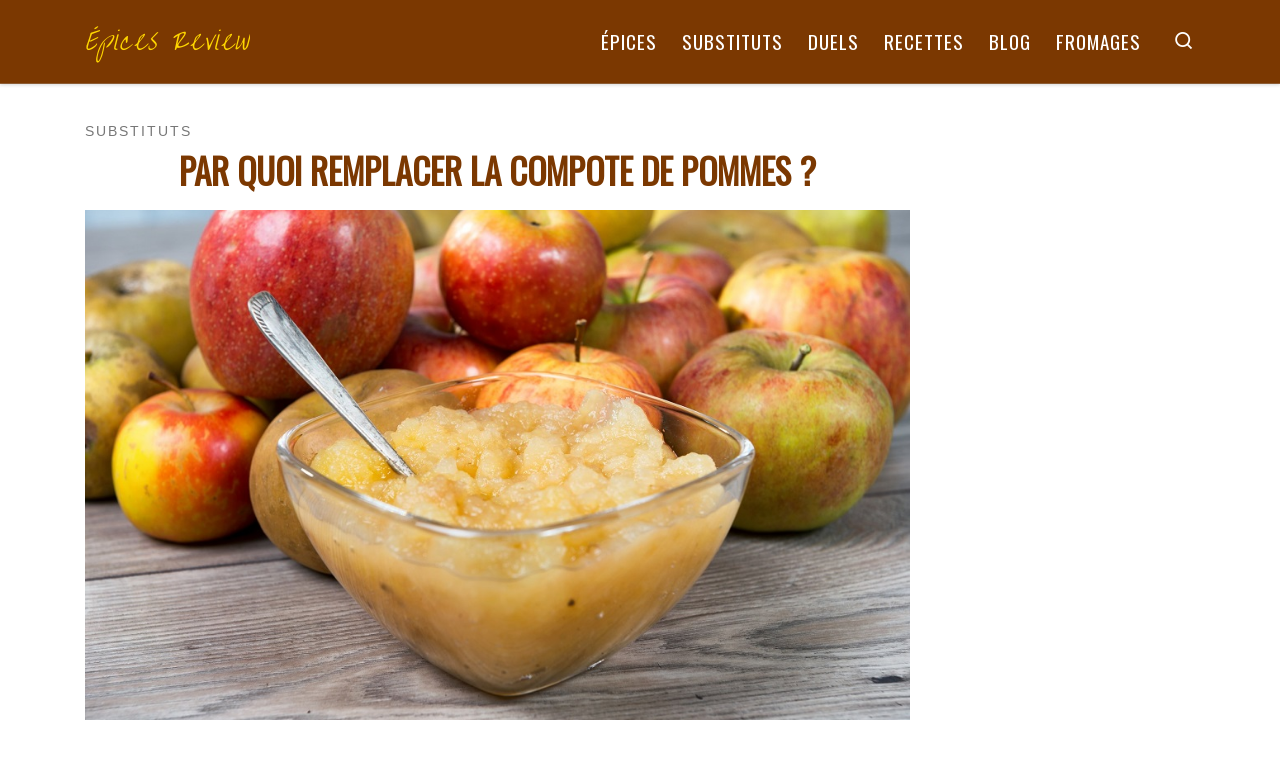

--- FILE ---
content_type: text/html; charset=UTF-8
request_url: https://epices-review.fr/substituts-compote-pommes/
body_size: 20863
content:
<!DOCTYPE html>
<!--[if IE 7]>
<html class="ie ie7" lang="fr-FR">
<![endif]-->
<!--[if IE 8]>
<html class="ie ie8" lang="fr-FR">
<![endif]-->
<!--[if !(IE 7) | !(IE 8)  ]><!-->
<html lang="fr-FR" class="no-js">
<!--<![endif]-->
  <head>
  <meta charset="UTF-8" />
  <meta http-equiv="X-UA-Compatible" content="IE=EDGE" />
  <meta name="viewport" content="width=device-width, initial-scale=1.0" />
  <link rel="profile"  href="https://gmpg.org/xfn/11" />
  <link rel="pingback" href="https://epices-review.fr/xmlrpc.php" />
<script>(function(html){html.className = html.className.replace(/\bno-js\b/,'js')})(document.documentElement);</script>
        <style id="wfc-base-style" type="text/css">
             .wfc-reset-menu-item-first-letter .navbar .nav>li>a:first-letter {font-size: inherit;}.format-icon:before {color: #5A5A5A;}article .format-icon.tc-hide-icon:before, .safari article.format-video .format-icon.tc-hide-icon:before, .chrome article.format-video .format-icon.tc-hide-icon:before, .safari article.format-image .format-icon.tc-hide-icon:before, .chrome article.format-image .format-icon.tc-hide-icon:before, .safari article.format-gallery .format-icon.tc-hide-icon:before, .safari article.attachment .format-icon.tc-hide-icon:before, .chrome article.format-gallery .format-icon.tc-hide-icon:before, .chrome article.attachment .format-icon.tc-hide-icon:before {content: none!important;}h2#tc-comment-title.tc-hide-icon:before {content: none!important;}.archive .archive-header h1.format-icon.tc-hide-icon:before {content: none!important;}.tc-sidebar h3.widget-title.tc-hide-icon:before {content: none!important;}.footer-widgets h3.widget-title.tc-hide-icon:before {content: none!important;}.tc-hide-icon i, i.tc-hide-icon {display: none !important;}.carousel-control {font-family: "Helvetica Neue", Helvetica, Arial, sans-serif;}.social-block a {font-size: 18px;}footer#footer .colophon .social-block a {font-size: 16px;}.social-block.widget_social a {font-size: 14px;}
        </style>
        <link rel="stylesheet" id="tc-front-gfonts" href="//fonts.googleapis.com/css?family=Oswald:regular%7COver+the+Rainbow:regular&display=swap"><style id="wfc-style-fonts-post_hthree" type="text/css" data-origin="server">
/* Setting : Titres H3 */ 
#content .entry-content h3 {
font-family : 'Oswald'!important;
}

</style><style id="wfc-style-fonts-post_htwo" type="text/css" data-origin="server">
/* Setting : Titres H2 */ 
#content .entry-content h2 {
font-family : 'Oswald'!important;
}

</style><style id="wfc-style-fonts-single_post_title" type="text/css" data-origin="server">
/* Setting : Titres uniques article/page */ 
.single #content .entry-header .entry-title, .page #content .entry-header .entry-title {
font-family : 'Oswald'!important;
}

</style><style id="wfc-style-fonts-post_links" type="text/css" data-origin="server">
/* Setting : Liens d’articles/pages */ 
.entry-content a, .entry-summary a {
font-family : Helvetica Neue, Helvetica, Arial, sans-serif!important;
}

</style><style id="wfc-style-fonts-site_title" type="text/css" data-origin="server">
/* Setting : Titre du site */ 
.tc-header .branding .navbar-brand-sitename {
font-family : 'Over the Rainbow'!important;
}

</style><style id="wfc-style-fonts-menu_items" type="text/css" data-origin="server">
/* Setting : Articles de menu */ 
.tc-header .nav__menu li a.nav__link, .tc-sn .nav__menu li a.nav__link, [class*=nav__menu] .nav__link-wrapper .caret__dropdown-toggler {
font-family : 'Oswald'!important;
}

</style><style id="wfc-style-fonts-archive_titles" type="text/css" data-origin="server">
/* Setting : Titres des archives/blogs */ 
.blog #content > .entry-header h1, .blog #content > .entry-header h2, .archive #content .archive-header h1, .archive #content .archive-header h2 {
font-family : 'Oswald'!important;
}

</style><style id="wfc-style-fonts-post_list_titles" type="text/css" data-origin="server">
/* Setting : Titres de la liste d’articles */ 
.grid-container .entry-title > .czr-title {
font-family : 'Oswald'!important;
}

</style><style id="wfc-style-fonts-sidebars_links" type="text/css" data-origin="server">
/* Setting : Liens dans les barres latérales */ 
.tc-sidebar a {
font-family : 'Oswald'!important;
}

</style><style id="wfc-style-fonts-body" type="text/css" data-origin="server">
/* Setting : Police de site Web par défaut */ 
body {
font-family : Helvetica Neue, Helvetica, Arial, sans-serif!important;
}

</style><style>
#wpadminbar #wp-admin-bar-wccp_free_top_button .ab-icon:before {
	content: "\f160";
	color: #02CA02;
	top: 3px;
}
#wpadminbar #wp-admin-bar-wccp_free_top_button .ab-icon {
	transform: rotate(45deg);
}
</style>
<meta name='robots' content='index, follow, max-image-preview:large, max-snippet:-1, max-video-preview:-1' />
	<style>img:is([sizes="auto" i], [sizes^="auto," i]) { contain-intrinsic-size: 3000px 1500px }</style>
	
	<!-- This site is optimized with the Yoast SEO plugin v26.6 - https://yoast.com/wordpress/plugins/seo/ -->
	<title>Par quoi remplacer la compote de pommes ? - Épices Review</title>
	<link rel="canonical" href="https://epices-review.fr/substituts-compote-pommes/" />
	<meta property="og:locale" content="fr_FR" />
	<meta property="og:type" content="article" />
	<meta property="og:title" content="Par quoi remplacer la compote de pommes ? - Épices Review" />
	<meta property="og:description" content="SOMMAIRE1. Fabriquez votre propre compote de pommes2. Autres compotes de fruits3. Produits laitiers4. Autres substituts &nbsp; Si vous n&rsquo;avez plus de compote de pommes, il existe de nombreux autres ingrédients que vous pouvez utiliser comme substitut. 1. Fabriquez votre propre compote de pommes Si vous n&rsquo;avez plus de compote de pommes, mais que vous disposez [&hellip;]" />
	<meta property="og:url" content="https://epices-review.fr/substituts-compote-pommes/" />
	<meta property="og:site_name" content="Épices Review" />
	<meta property="article:published_time" content="2020-10-30T00:08:25+00:00" />
	<meta property="article:modified_time" content="2020-11-22T00:05:57+00:00" />
	<meta property="og:image" content="https://epices-review.fr/wp-content/uploads/2020/10/Par-quoi-remplacer-la-compote-de-pommes.jpg" />
	<meta property="og:image:width" content="999" />
	<meta property="og:image:height" content="666" />
	<meta property="og:image:type" content="image/jpeg" />
	<meta name="author" content="epices-review" />
	<meta name="twitter:card" content="summary_large_image" />
	<meta name="twitter:label1" content="Écrit par" />
	<meta name="twitter:data1" content="epices-review" />
	<meta name="twitter:label2" content="Durée de lecture estimée" />
	<meta name="twitter:data2" content="5 minutes" />
	<script type="application/ld+json" class="yoast-schema-graph">{"@context":"https://schema.org","@graph":[{"@type":"WebPage","@id":"https://epices-review.fr/substituts-compote-pommes/","url":"https://epices-review.fr/substituts-compote-pommes/","name":"Par quoi remplacer la compote de pommes ? - Épices Review","isPartOf":{"@id":"https://epices-review.fr/#website"},"primaryImageOfPage":{"@id":"https://epices-review.fr/substituts-compote-pommes/#primaryimage"},"image":{"@id":"https://epices-review.fr/substituts-compote-pommes/#primaryimage"},"thumbnailUrl":"https://epices-review.fr/wp-content/uploads/2020/10/Par-quoi-remplacer-la-compote-de-pommes.jpg","datePublished":"2020-10-30T00:08:25+00:00","dateModified":"2020-11-22T00:05:57+00:00","author":{"@id":"https://epices-review.fr/#/schema/person/425267c86fe2863b7bbf3b14b6e110f7"},"breadcrumb":{"@id":"https://epices-review.fr/substituts-compote-pommes/#breadcrumb"},"inLanguage":"fr-FR","potentialAction":[{"@type":"ReadAction","target":["https://epices-review.fr/substituts-compote-pommes/"]}]},{"@type":"ImageObject","inLanguage":"fr-FR","@id":"https://epices-review.fr/substituts-compote-pommes/#primaryimage","url":"https://epices-review.fr/wp-content/uploads/2020/10/Par-quoi-remplacer-la-compote-de-pommes.jpg","contentUrl":"https://epices-review.fr/wp-content/uploads/2020/10/Par-quoi-remplacer-la-compote-de-pommes.jpg","width":999,"height":666,"caption":"Par quoi remplacer la compote de pommes ?"},{"@type":"BreadcrumbList","@id":"https://epices-review.fr/substituts-compote-pommes/#breadcrumb","itemListElement":[{"@type":"ListItem","position":1,"name":"Accueil","item":"https://epices-review.fr/"},{"@type":"ListItem","position":2,"name":"Par quoi remplacer la compote de pommes ?"}]},{"@type":"WebSite","@id":"https://epices-review.fr/#website","url":"https://epices-review.fr/","name":"Épices Review","description":"Enrichissez votre armoire à épices","potentialAction":[{"@type":"SearchAction","target":{"@type":"EntryPoint","urlTemplate":"https://epices-review.fr/?s={search_term_string}"},"query-input":{"@type":"PropertyValueSpecification","valueRequired":true,"valueName":"search_term_string"}}],"inLanguage":"fr-FR"},{"@type":"Person","@id":"https://epices-review.fr/#/schema/person/425267c86fe2863b7bbf3b14b6e110f7","name":"epices-review","image":{"@type":"ImageObject","inLanguage":"fr-FR","@id":"https://epices-review.fr/#/schema/person/image/","url":"https://secure.gravatar.com/avatar/4aa3f1464e873dc0f8828cd151fa585c?s=96&d=mm&r=g","contentUrl":"https://secure.gravatar.com/avatar/4aa3f1464e873dc0f8828cd151fa585c?s=96&d=mm&r=g","caption":"epices-review"},"sameAs":["https://epices-review.fr"]}]}</script>
	<!-- / Yoast SEO plugin. -->


<link rel="alternate" type="application/rss+xml" title="Épices Review &raquo; Flux" href="https://epices-review.fr/feed/" />
<link rel="alternate" type="application/rss+xml" title="Épices Review &raquo; Flux des commentaires" href="https://epices-review.fr/comments/feed/" />
<script>
window._wpemojiSettings = {"baseUrl":"https:\/\/s.w.org\/images\/core\/emoji\/15.0.3\/72x72\/","ext":".png","svgUrl":"https:\/\/s.w.org\/images\/core\/emoji\/15.0.3\/svg\/","svgExt":".svg","source":{"concatemoji":"https:\/\/epices-review.fr\/wp-includes\/js\/wp-emoji-release.min.js?ver=6.7.4"}};
/*! This file is auto-generated */
!function(i,n){var o,s,e;function c(e){try{var t={supportTests:e,timestamp:(new Date).valueOf()};sessionStorage.setItem(o,JSON.stringify(t))}catch(e){}}function p(e,t,n){e.clearRect(0,0,e.canvas.width,e.canvas.height),e.fillText(t,0,0);var t=new Uint32Array(e.getImageData(0,0,e.canvas.width,e.canvas.height).data),r=(e.clearRect(0,0,e.canvas.width,e.canvas.height),e.fillText(n,0,0),new Uint32Array(e.getImageData(0,0,e.canvas.width,e.canvas.height).data));return t.every(function(e,t){return e===r[t]})}function u(e,t,n){switch(t){case"flag":return n(e,"\ud83c\udff3\ufe0f\u200d\u26a7\ufe0f","\ud83c\udff3\ufe0f\u200b\u26a7\ufe0f")?!1:!n(e,"\ud83c\uddfa\ud83c\uddf3","\ud83c\uddfa\u200b\ud83c\uddf3")&&!n(e,"\ud83c\udff4\udb40\udc67\udb40\udc62\udb40\udc65\udb40\udc6e\udb40\udc67\udb40\udc7f","\ud83c\udff4\u200b\udb40\udc67\u200b\udb40\udc62\u200b\udb40\udc65\u200b\udb40\udc6e\u200b\udb40\udc67\u200b\udb40\udc7f");case"emoji":return!n(e,"\ud83d\udc26\u200d\u2b1b","\ud83d\udc26\u200b\u2b1b")}return!1}function f(e,t,n){var r="undefined"!=typeof WorkerGlobalScope&&self instanceof WorkerGlobalScope?new OffscreenCanvas(300,150):i.createElement("canvas"),a=r.getContext("2d",{willReadFrequently:!0}),o=(a.textBaseline="top",a.font="600 32px Arial",{});return e.forEach(function(e){o[e]=t(a,e,n)}),o}function t(e){var t=i.createElement("script");t.src=e,t.defer=!0,i.head.appendChild(t)}"undefined"!=typeof Promise&&(o="wpEmojiSettingsSupports",s=["flag","emoji"],n.supports={everything:!0,everythingExceptFlag:!0},e=new Promise(function(e){i.addEventListener("DOMContentLoaded",e,{once:!0})}),new Promise(function(t){var n=function(){try{var e=JSON.parse(sessionStorage.getItem(o));if("object"==typeof e&&"number"==typeof e.timestamp&&(new Date).valueOf()<e.timestamp+604800&&"object"==typeof e.supportTests)return e.supportTests}catch(e){}return null}();if(!n){if("undefined"!=typeof Worker&&"undefined"!=typeof OffscreenCanvas&&"undefined"!=typeof URL&&URL.createObjectURL&&"undefined"!=typeof Blob)try{var e="postMessage("+f.toString()+"("+[JSON.stringify(s),u.toString(),p.toString()].join(",")+"));",r=new Blob([e],{type:"text/javascript"}),a=new Worker(URL.createObjectURL(r),{name:"wpTestEmojiSupports"});return void(a.onmessage=function(e){c(n=e.data),a.terminate(),t(n)})}catch(e){}c(n=f(s,u,p))}t(n)}).then(function(e){for(var t in e)n.supports[t]=e[t],n.supports.everything=n.supports.everything&&n.supports[t],"flag"!==t&&(n.supports.everythingExceptFlag=n.supports.everythingExceptFlag&&n.supports[t]);n.supports.everythingExceptFlag=n.supports.everythingExceptFlag&&!n.supports.flag,n.DOMReady=!1,n.readyCallback=function(){n.DOMReady=!0}}).then(function(){return e}).then(function(){var e;n.supports.everything||(n.readyCallback(),(e=n.source||{}).concatemoji?t(e.concatemoji):e.wpemoji&&e.twemoji&&(t(e.twemoji),t(e.wpemoji)))}))}((window,document),window._wpemojiSettings);
</script>
<!-- epices-review.fr is managing ads with Advanced Ads 2.0.14 – https://wpadvancedads.com/ --><script id="epice-ready">
			window.advanced_ads_ready=function(e,a){a=a||"complete";var d=function(e){return"interactive"===a?"loading"!==e:"complete"===e};d(document.readyState)?e():document.addEventListener("readystatechange",(function(a){d(a.target.readyState)&&e()}),{once:"interactive"===a})},window.advanced_ads_ready_queue=window.advanced_ads_ready_queue||[];		</script>
		<style id='wp-emoji-styles-inline-css'>

	img.wp-smiley, img.emoji {
		display: inline !important;
		border: none !important;
		box-shadow: none !important;
		height: 1em !important;
		width: 1em !important;
		margin: 0 0.07em !important;
		vertical-align: -0.1em !important;
		background: none !important;
		padding: 0 !important;
	}
</style>
<link rel='stylesheet' id='wp-block-library-css' href='https://epices-review.fr/wp-includes/css/dist/block-library/style.min.css?ver=6.7.4' media='all' />
<style id='classic-theme-styles-inline-css'>
/*! This file is auto-generated */
.wp-block-button__link{color:#fff;background-color:#32373c;border-radius:9999px;box-shadow:none;text-decoration:none;padding:calc(.667em + 2px) calc(1.333em + 2px);font-size:1.125em}.wp-block-file__button{background:#32373c;color:#fff;text-decoration:none}
</style>
<style id='global-styles-inline-css'>
:root{--wp--preset--aspect-ratio--square: 1;--wp--preset--aspect-ratio--4-3: 4/3;--wp--preset--aspect-ratio--3-4: 3/4;--wp--preset--aspect-ratio--3-2: 3/2;--wp--preset--aspect-ratio--2-3: 2/3;--wp--preset--aspect-ratio--16-9: 16/9;--wp--preset--aspect-ratio--9-16: 9/16;--wp--preset--color--black: #000000;--wp--preset--color--cyan-bluish-gray: #abb8c3;--wp--preset--color--white: #ffffff;--wp--preset--color--pale-pink: #f78da7;--wp--preset--color--vivid-red: #cf2e2e;--wp--preset--color--luminous-vivid-orange: #ff6900;--wp--preset--color--luminous-vivid-amber: #fcb900;--wp--preset--color--light-green-cyan: #7bdcb5;--wp--preset--color--vivid-green-cyan: #00d084;--wp--preset--color--pale-cyan-blue: #8ed1fc;--wp--preset--color--vivid-cyan-blue: #0693e3;--wp--preset--color--vivid-purple: #9b51e0;--wp--preset--gradient--vivid-cyan-blue-to-vivid-purple: linear-gradient(135deg,rgba(6,147,227,1) 0%,rgb(155,81,224) 100%);--wp--preset--gradient--light-green-cyan-to-vivid-green-cyan: linear-gradient(135deg,rgb(122,220,180) 0%,rgb(0,208,130) 100%);--wp--preset--gradient--luminous-vivid-amber-to-luminous-vivid-orange: linear-gradient(135deg,rgba(252,185,0,1) 0%,rgba(255,105,0,1) 100%);--wp--preset--gradient--luminous-vivid-orange-to-vivid-red: linear-gradient(135deg,rgba(255,105,0,1) 0%,rgb(207,46,46) 100%);--wp--preset--gradient--very-light-gray-to-cyan-bluish-gray: linear-gradient(135deg,rgb(238,238,238) 0%,rgb(169,184,195) 100%);--wp--preset--gradient--cool-to-warm-spectrum: linear-gradient(135deg,rgb(74,234,220) 0%,rgb(151,120,209) 20%,rgb(207,42,186) 40%,rgb(238,44,130) 60%,rgb(251,105,98) 80%,rgb(254,248,76) 100%);--wp--preset--gradient--blush-light-purple: linear-gradient(135deg,rgb(255,206,236) 0%,rgb(152,150,240) 100%);--wp--preset--gradient--blush-bordeaux: linear-gradient(135deg,rgb(254,205,165) 0%,rgb(254,45,45) 50%,rgb(107,0,62) 100%);--wp--preset--gradient--luminous-dusk: linear-gradient(135deg,rgb(255,203,112) 0%,rgb(199,81,192) 50%,rgb(65,88,208) 100%);--wp--preset--gradient--pale-ocean: linear-gradient(135deg,rgb(255,245,203) 0%,rgb(182,227,212) 50%,rgb(51,167,181) 100%);--wp--preset--gradient--electric-grass: linear-gradient(135deg,rgb(202,248,128) 0%,rgb(113,206,126) 100%);--wp--preset--gradient--midnight: linear-gradient(135deg,rgb(2,3,129) 0%,rgb(40,116,252) 100%);--wp--preset--font-size--small: 13px;--wp--preset--font-size--medium: 20px;--wp--preset--font-size--large: 36px;--wp--preset--font-size--x-large: 42px;--wp--preset--spacing--20: 0.44rem;--wp--preset--spacing--30: 0.67rem;--wp--preset--spacing--40: 1rem;--wp--preset--spacing--50: 1.5rem;--wp--preset--spacing--60: 2.25rem;--wp--preset--spacing--70: 3.38rem;--wp--preset--spacing--80: 5.06rem;--wp--preset--shadow--natural: 6px 6px 9px rgba(0, 0, 0, 0.2);--wp--preset--shadow--deep: 12px 12px 50px rgba(0, 0, 0, 0.4);--wp--preset--shadow--sharp: 6px 6px 0px rgba(0, 0, 0, 0.2);--wp--preset--shadow--outlined: 6px 6px 0px -3px rgba(255, 255, 255, 1), 6px 6px rgba(0, 0, 0, 1);--wp--preset--shadow--crisp: 6px 6px 0px rgba(0, 0, 0, 1);}:where(.is-layout-flex){gap: 0.5em;}:where(.is-layout-grid){gap: 0.5em;}body .is-layout-flex{display: flex;}.is-layout-flex{flex-wrap: wrap;align-items: center;}.is-layout-flex > :is(*, div){margin: 0;}body .is-layout-grid{display: grid;}.is-layout-grid > :is(*, div){margin: 0;}:where(.wp-block-columns.is-layout-flex){gap: 2em;}:where(.wp-block-columns.is-layout-grid){gap: 2em;}:where(.wp-block-post-template.is-layout-flex){gap: 1.25em;}:where(.wp-block-post-template.is-layout-grid){gap: 1.25em;}.has-black-color{color: var(--wp--preset--color--black) !important;}.has-cyan-bluish-gray-color{color: var(--wp--preset--color--cyan-bluish-gray) !important;}.has-white-color{color: var(--wp--preset--color--white) !important;}.has-pale-pink-color{color: var(--wp--preset--color--pale-pink) !important;}.has-vivid-red-color{color: var(--wp--preset--color--vivid-red) !important;}.has-luminous-vivid-orange-color{color: var(--wp--preset--color--luminous-vivid-orange) !important;}.has-luminous-vivid-amber-color{color: var(--wp--preset--color--luminous-vivid-amber) !important;}.has-light-green-cyan-color{color: var(--wp--preset--color--light-green-cyan) !important;}.has-vivid-green-cyan-color{color: var(--wp--preset--color--vivid-green-cyan) !important;}.has-pale-cyan-blue-color{color: var(--wp--preset--color--pale-cyan-blue) !important;}.has-vivid-cyan-blue-color{color: var(--wp--preset--color--vivid-cyan-blue) !important;}.has-vivid-purple-color{color: var(--wp--preset--color--vivid-purple) !important;}.has-black-background-color{background-color: var(--wp--preset--color--black) !important;}.has-cyan-bluish-gray-background-color{background-color: var(--wp--preset--color--cyan-bluish-gray) !important;}.has-white-background-color{background-color: var(--wp--preset--color--white) !important;}.has-pale-pink-background-color{background-color: var(--wp--preset--color--pale-pink) !important;}.has-vivid-red-background-color{background-color: var(--wp--preset--color--vivid-red) !important;}.has-luminous-vivid-orange-background-color{background-color: var(--wp--preset--color--luminous-vivid-orange) !important;}.has-luminous-vivid-amber-background-color{background-color: var(--wp--preset--color--luminous-vivid-amber) !important;}.has-light-green-cyan-background-color{background-color: var(--wp--preset--color--light-green-cyan) !important;}.has-vivid-green-cyan-background-color{background-color: var(--wp--preset--color--vivid-green-cyan) !important;}.has-pale-cyan-blue-background-color{background-color: var(--wp--preset--color--pale-cyan-blue) !important;}.has-vivid-cyan-blue-background-color{background-color: var(--wp--preset--color--vivid-cyan-blue) !important;}.has-vivid-purple-background-color{background-color: var(--wp--preset--color--vivid-purple) !important;}.has-black-border-color{border-color: var(--wp--preset--color--black) !important;}.has-cyan-bluish-gray-border-color{border-color: var(--wp--preset--color--cyan-bluish-gray) !important;}.has-white-border-color{border-color: var(--wp--preset--color--white) !important;}.has-pale-pink-border-color{border-color: var(--wp--preset--color--pale-pink) !important;}.has-vivid-red-border-color{border-color: var(--wp--preset--color--vivid-red) !important;}.has-luminous-vivid-orange-border-color{border-color: var(--wp--preset--color--luminous-vivid-orange) !important;}.has-luminous-vivid-amber-border-color{border-color: var(--wp--preset--color--luminous-vivid-amber) !important;}.has-light-green-cyan-border-color{border-color: var(--wp--preset--color--light-green-cyan) !important;}.has-vivid-green-cyan-border-color{border-color: var(--wp--preset--color--vivid-green-cyan) !important;}.has-pale-cyan-blue-border-color{border-color: var(--wp--preset--color--pale-cyan-blue) !important;}.has-vivid-cyan-blue-border-color{border-color: var(--wp--preset--color--vivid-cyan-blue) !important;}.has-vivid-purple-border-color{border-color: var(--wp--preset--color--vivid-purple) !important;}.has-vivid-cyan-blue-to-vivid-purple-gradient-background{background: var(--wp--preset--gradient--vivid-cyan-blue-to-vivid-purple) !important;}.has-light-green-cyan-to-vivid-green-cyan-gradient-background{background: var(--wp--preset--gradient--light-green-cyan-to-vivid-green-cyan) !important;}.has-luminous-vivid-amber-to-luminous-vivid-orange-gradient-background{background: var(--wp--preset--gradient--luminous-vivid-amber-to-luminous-vivid-orange) !important;}.has-luminous-vivid-orange-to-vivid-red-gradient-background{background: var(--wp--preset--gradient--luminous-vivid-orange-to-vivid-red) !important;}.has-very-light-gray-to-cyan-bluish-gray-gradient-background{background: var(--wp--preset--gradient--very-light-gray-to-cyan-bluish-gray) !important;}.has-cool-to-warm-spectrum-gradient-background{background: var(--wp--preset--gradient--cool-to-warm-spectrum) !important;}.has-blush-light-purple-gradient-background{background: var(--wp--preset--gradient--blush-light-purple) !important;}.has-blush-bordeaux-gradient-background{background: var(--wp--preset--gradient--blush-bordeaux) !important;}.has-luminous-dusk-gradient-background{background: var(--wp--preset--gradient--luminous-dusk) !important;}.has-pale-ocean-gradient-background{background: var(--wp--preset--gradient--pale-ocean) !important;}.has-electric-grass-gradient-background{background: var(--wp--preset--gradient--electric-grass) !important;}.has-midnight-gradient-background{background: var(--wp--preset--gradient--midnight) !important;}.has-small-font-size{font-size: var(--wp--preset--font-size--small) !important;}.has-medium-font-size{font-size: var(--wp--preset--font-size--medium) !important;}.has-large-font-size{font-size: var(--wp--preset--font-size--large) !important;}.has-x-large-font-size{font-size: var(--wp--preset--font-size--x-large) !important;}
:where(.wp-block-post-template.is-layout-flex){gap: 1.25em;}:where(.wp-block-post-template.is-layout-grid){gap: 1.25em;}
:where(.wp-block-columns.is-layout-flex){gap: 2em;}:where(.wp-block-columns.is-layout-grid){gap: 2em;}
:root :where(.wp-block-pullquote){font-size: 1.5em;line-height: 1.6;}
</style>
<link rel='stylesheet' id='dashicons-css' href='https://epices-review.fr/wp-includes/css/dashicons.min.css?ver=6.7.4' media='all' />
<link rel='stylesheet' id='admin-bar-css' href='https://epices-review.fr/wp-includes/css/admin-bar.min.css?ver=6.7.4' media='all' />
<style id='admin-bar-inline-css'>

    /* Hide CanvasJS credits for P404 charts specifically */
    #p404RedirectChart .canvasjs-chart-credit {
        display: none !important;
    }
    
    #p404RedirectChart canvas {
        border-radius: 6px;
    }

    .p404-redirect-adminbar-weekly-title {
        font-weight: bold;
        font-size: 14px;
        color: #fff;
        margin-bottom: 6px;
    }

    #wpadminbar #wp-admin-bar-p404_free_top_button .ab-icon:before {
        content: "\f103";
        color: #dc3545;
        top: 3px;
    }
    
    #wp-admin-bar-p404_free_top_button .ab-item {
        min-width: 80px !important;
        padding: 0px !important;
    }
    
    /* Ensure proper positioning and z-index for P404 dropdown */
    .p404-redirect-adminbar-dropdown-wrap { 
        min-width: 0; 
        padding: 0;
        position: static !important;
    }
    
    #wpadminbar #wp-admin-bar-p404_free_top_button_dropdown {
        position: static !important;
    }
    
    #wpadminbar #wp-admin-bar-p404_free_top_button_dropdown .ab-item {
        padding: 0 !important;
        margin: 0 !important;
    }
    
    .p404-redirect-dropdown-container {
        min-width: 340px;
        padding: 18px 18px 12px 18px;
        background: #23282d !important;
        color: #fff;
        border-radius: 12px;
        box-shadow: 0 8px 32px rgba(0,0,0,0.25);
        margin-top: 10px;
        position: relative !important;
        z-index: 999999 !important;
        display: block !important;
        border: 1px solid #444;
    }
    
    /* Ensure P404 dropdown appears on hover */
    #wpadminbar #wp-admin-bar-p404_free_top_button .p404-redirect-dropdown-container { 
        display: none !important;
    }
    
    #wpadminbar #wp-admin-bar-p404_free_top_button:hover .p404-redirect-dropdown-container { 
        display: block !important;
    }
    
    #wpadminbar #wp-admin-bar-p404_free_top_button:hover #wp-admin-bar-p404_free_top_button_dropdown .p404-redirect-dropdown-container {
        display: block !important;
    }
    
    .p404-redirect-card {
        background: #2c3338;
        border-radius: 8px;
        padding: 18px 18px 12px 18px;
        box-shadow: 0 2px 8px rgba(0,0,0,0.07);
        display: flex;
        flex-direction: column;
        align-items: flex-start;
        border: 1px solid #444;
    }
    
    .p404-redirect-btn {
        display: inline-block;
        background: #dc3545;
        color: #fff !important;
        font-weight: bold;
        padding: 5px 22px;
        border-radius: 8px;
        text-decoration: none;
        font-size: 17px;
        transition: background 0.2s, box-shadow 0.2s;
        margin-top: 8px;
        box-shadow: 0 2px 8px rgba(220,53,69,0.15);
        text-align: center;
        line-height: 1.6;
    }
    
    .p404-redirect-btn:hover {
        background: #c82333;
        color: #fff !important;
        box-shadow: 0 4px 16px rgba(220,53,69,0.25);
    }
    
    /* Prevent conflicts with other admin bar dropdowns */
    #wpadminbar .ab-top-menu > li:hover > .ab-item,
    #wpadminbar .ab-top-menu > li.hover > .ab-item {
        z-index: auto;
    }
    
    #wpadminbar #wp-admin-bar-p404_free_top_button:hover > .ab-item {
        z-index: 999998 !important;
    }
    
</style>
<link rel='stylesheet' id='csbwf_sidebar_style-css' href='https://epices-review.fr/wp-content/plugins/custom-share-buttons-with-floating-sidebar/css/csbwfs.css?ver=6.7.4' media='all' />
<link rel='stylesheet' id='same-category-posts-css' href='https://epices-review.fr/wp-content/plugins/same-category-posts/same-category-posts.css?ver=6.7.4' media='all' />
<link rel='stylesheet' id='toc-screen-css' href='https://epices-review.fr/wp-content/plugins/table-of-contents-plus/screen.min.css?ver=2411.1' media='all' />
<link rel='stylesheet' id='customizr-main-css' href='https://epices-review.fr/wp-content/themes/customizr-pro/assets/front/css/style.min.css?ver=2.4.20' media='all' />
<style id='customizr-main-inline-css'>
::-moz-selection{background-color:#7b3801}::selection{background-color:#7b3801}a,.btn-skin:active,.btn-skin:focus,.btn-skin:hover,.btn-skin.inverted,.grid-container__classic .post-type__icon,.post-type__icon:hover .icn-format,.grid-container__classic .post-type__icon:hover .icn-format,[class*='grid-container__'] .entry-title a.czr-title:hover,input[type=checkbox]:checked::before{color:#7b3801}.czr-css-loader > div ,.btn-skin,.btn-skin:active,.btn-skin:focus,.btn-skin:hover,.btn-skin-h-dark,.btn-skin-h-dark.inverted:active,.btn-skin-h-dark.inverted:focus,.btn-skin-h-dark.inverted:hover{border-color:#7b3801}.tc-header.border-top{border-top-color:#7b3801}[class*='grid-container__'] .entry-title a:hover::after,.grid-container__classic .post-type__icon,.btn-skin,.btn-skin.inverted:active,.btn-skin.inverted:focus,.btn-skin.inverted:hover,.btn-skin-h-dark,.btn-skin-h-dark.inverted:active,.btn-skin-h-dark.inverted:focus,.btn-skin-h-dark.inverted:hover,.sidebar .widget-title::after,input[type=radio]:checked::before{background-color:#7b3801}.btn-skin-light:active,.btn-skin-light:focus,.btn-skin-light:hover,.btn-skin-light.inverted{color:#c75b02}input:not([type='submit']):not([type='button']):not([type='number']):not([type='checkbox']):not([type='radio']):focus,textarea:focus,.btn-skin-light,.btn-skin-light.inverted,.btn-skin-light:active,.btn-skin-light:focus,.btn-skin-light:hover,.btn-skin-light.inverted:active,.btn-skin-light.inverted:focus,.btn-skin-light.inverted:hover{border-color:#c75b02}.btn-skin-light,.btn-skin-light.inverted:active,.btn-skin-light.inverted:focus,.btn-skin-light.inverted:hover{background-color:#c75b02}.btn-skin-lightest:active,.btn-skin-lightest:focus,.btn-skin-lightest:hover,.btn-skin-lightest.inverted{color:#e06602}.btn-skin-lightest,.btn-skin-lightest.inverted,.btn-skin-lightest:active,.btn-skin-lightest:focus,.btn-skin-lightest:hover,.btn-skin-lightest.inverted:active,.btn-skin-lightest.inverted:focus,.btn-skin-lightest.inverted:hover{border-color:#e06602}.btn-skin-lightest,.btn-skin-lightest.inverted:active,.btn-skin-lightest.inverted:focus,.btn-skin-lightest.inverted:hover{background-color:#e06602}.pagination,a:hover,a:focus,a:active,.btn-skin-dark:active,.btn-skin-dark:focus,.btn-skin-dark:hover,.btn-skin-dark.inverted,.btn-skin-dark-oh:active,.btn-skin-dark-oh:focus,.btn-skin-dark-oh:hover,.post-info a:not(.btn):hover,.grid-container__classic .post-type__icon .icn-format,[class*='grid-container__'] .hover .entry-title a,.widget-area a:not(.btn):hover,a.czr-format-link:hover,.format-link.hover a.czr-format-link,button[type=submit]:hover,button[type=submit]:active,button[type=submit]:focus,input[type=submit]:hover,input[type=submit]:active,input[type=submit]:focus,.tabs .nav-link:hover,.tabs .nav-link.active,.tabs .nav-link.active:hover,.tabs .nav-link.active:focus{color:#3e1c01}.grid-container__classic.tc-grid-border .grid__item,.btn-skin-dark,.btn-skin-dark.inverted,button[type=submit],input[type=submit],.btn-skin-dark:active,.btn-skin-dark:focus,.btn-skin-dark:hover,.btn-skin-dark.inverted:active,.btn-skin-dark.inverted:focus,.btn-skin-dark.inverted:hover,.btn-skin-h-dark:active,.btn-skin-h-dark:focus,.btn-skin-h-dark:hover,.btn-skin-h-dark.inverted,.btn-skin-h-dark.inverted,.btn-skin-h-dark.inverted,.btn-skin-dark-oh:active,.btn-skin-dark-oh:focus,.btn-skin-dark-oh:hover,.btn-skin-dark-oh.inverted:active,.btn-skin-dark-oh.inverted:focus,.btn-skin-dark-oh.inverted:hover,button[type=submit]:hover,button[type=submit]:active,button[type=submit]:focus,input[type=submit]:hover,input[type=submit]:active,input[type=submit]:focus{border-color:#3e1c01}.btn-skin-dark,.btn-skin-dark.inverted:active,.btn-skin-dark.inverted:focus,.btn-skin-dark.inverted:hover,.btn-skin-h-dark:active,.btn-skin-h-dark:focus,.btn-skin-h-dark:hover,.btn-skin-h-dark.inverted,.btn-skin-h-dark.inverted,.btn-skin-h-dark.inverted,.btn-skin-dark-oh.inverted:active,.btn-skin-dark-oh.inverted:focus,.btn-skin-dark-oh.inverted:hover,.grid-container__classic .post-type__icon:hover,button[type=submit],input[type=submit],.czr-link-hover-underline .widgets-list-layout-links a:not(.btn)::before,.czr-link-hover-underline .widget_archive a:not(.btn)::before,.czr-link-hover-underline .widget_nav_menu a:not(.btn)::before,.czr-link-hover-underline .widget_rss ul a:not(.btn)::before,.czr-link-hover-underline .widget_recent_entries a:not(.btn)::before,.czr-link-hover-underline .widget_categories a:not(.btn)::before,.czr-link-hover-underline .widget_meta a:not(.btn)::before,.czr-link-hover-underline .widget_recent_comments a:not(.btn)::before,.czr-link-hover-underline .widget_pages a:not(.btn)::before,.czr-link-hover-underline .widget_calendar a:not(.btn)::before,[class*='grid-container__'] .hover .entry-title a::after,a.czr-format-link::before,.comment-author a::before,.comment-link::before,.tabs .nav-link.active::before{background-color:#3e1c01}.btn-skin-dark-shaded:active,.btn-skin-dark-shaded:focus,.btn-skin-dark-shaded:hover,.btn-skin-dark-shaded.inverted{background-color:rgba(62,28,1,0.2)}.btn-skin-dark-shaded,.btn-skin-dark-shaded.inverted:active,.btn-skin-dark-shaded.inverted:focus,.btn-skin-dark-shaded.inverted:hover{background-color:rgba(62,28,1,0.8)}.tc-header,#tc-sn .tc-sn-inner,.czr-overlay,.add-menu-button,.tc-header .socials a,.tc-header .socials a:focus,.tc-header .socials a:active,.nav__utils,.nav__utils a,.nav__utils a:focus,.nav__utils a:active,.header-contact__info a,.header-contact__info a:focus,.header-contact__info a:active,.czr-overlay a:hover,.dropdown-menu,.tc-header .navbar-brand-sitename,[class*=nav__menu] .nav__link,[class*=nav__menu] .nav__link-wrapper .caret__dropdown-toggler,[class*=nav__menu] .dropdown-menu .nav__link,[class*=nav__menu] .dropdown-item .nav__link:hover,.tc-header form.czr-form label,.czr-overlay form.czr-form label,.tc-header .czr-form input:not([type='submit']):not([type='button']):not([type='number']):not([type='checkbox']):not([type='radio']),.tc-header .czr-form textarea,.tc-header .czr-form .form-control,.czr-overlay .czr-form input:not([type='submit']):not([type='button']):not([type='number']):not([type='checkbox']):not([type='radio']),.czr-overlay .czr-form textarea,.czr-overlay .czr-form .form-control,.tc-header h1,.tc-header h2,.tc-header h3,.tc-header h4,.tc-header h5,.tc-header h6{color:#ffffff}.tc-header .czr-form input:not([type='submit']):not([type='button']):not([type='number']):not([type='checkbox']):not([type='radio']),.tc-header .czr-form textarea,.tc-header .czr-form .form-control,.czr-overlay .czr-form input:not([type='submit']):not([type='button']):not([type='number']):not([type='checkbox']):not([type='radio']),.czr-overlay .czr-form textarea,.czr-overlay .czr-form .form-control{border-color:#ffffff}.ham__toggler-span-wrapper .line,[class*=nav__menu] .nav__title::before{background-color:#ffffff}.header-tagline,[class*=nav__menu] .nav__link:hover,[class*=nav__menu] .nav__link-wrapper .caret__dropdown-toggler:hover,[class*=nav__menu] .show:not(.dropdown-item) > .nav__link,[class*=nav__menu] .show:not(.dropdown-item) > .nav__link-wrapper .nav__link,.czr-highlight-contextual-menu-items [class*=nav__menu] li:not(.dropdown-item).current-active > .nav__link,.czr-highlight-contextual-menu-items [class*=nav__menu] li:not(.dropdown-item).current-active > .nav__link-wrapper .nav__link,.czr-highlight-contextual-menu-items [class*=nav__menu] .current-menu-item > .nav__link,.czr-highlight-contextual-menu-items [class*=nav__menu] .current-menu-item > .nav__link-wrapper .nav__link,[class*=nav__menu] .dropdown-item .nav__link,.czr-overlay a,.tc-header .socials a:hover,.nav__utils a:hover,.czr-highlight-contextual-menu-items .nav__utils a.current-active,.header-contact__info a:hover,.tc-header .czr-form .form-group.in-focus label,.czr-overlay .czr-form .form-group.in-focus label{color:rgba(255,255,255,0.7)}.nav__utils .ham-toggler-menu.czr-collapsed:hover .line{background-color:rgba(255,255,255,0.7)}.topbar-navbar__wrapper,.dropdown-item:not(:last-of-type){border-color:rgba(255,255,255,0.09)}.tc-header{border-bottom-color:rgba(255,255,255,0.09)}#tc-sn{outline-color:rgba(255,255,255,0.09)}.mobile-nav__container,.header-search__container,.mobile-nav__nav,.vertical-nav > li:not(:last-of-type){border-color:rgba(255,255,255,0.075)}.tc-header,#tc-sn .tc-sn-inner,.dropdown-menu,.dropdown-item:active,.dropdown-item:focus,.dropdown-item:hover{background-color:#7b3801}.sticky-transparent.is-sticky .mobile-sticky,.sticky-transparent.is-sticky .desktop-sticky,.sticky-transparent.is-sticky .mobile-nav__nav,.header-transparent:not(.is-sticky) .mobile-nav__nav,.header-transparent:not(.is-sticky) .dropdown-menu{background-color:rgba(123,56,1,0.9)}.czr-overlay{background-color:rgba(123,56,1,0.98)}.dropdown-item:before,.vertical-nav .caret__dropdown-toggler{background-color:rgba(132,199,254,0.045)}.navbar-brand,.header-tagline,h1,h2,h3,.tc-dropcap { font-family : 'Helvetica Neue','Helvetica','Arial','sans-serif'; }
body { font-family : 'Helvetica Neue','Helvetica','Arial','sans-serif'; }

              body {
                font-size : 1.00rem;
                line-height : 1.5em;
              }

.tc-singular-thumbnail-wrapper .entry-media__wrapper {
                max-height: 200px;
                height :200px
              }

@media (min-width: 576px ){
.tc-singular-thumbnail-wrapper .entry-media__wrapper {
                  max-height: 525px;
                  height :525px
                }
}

#czr-push-footer { display: none; visibility: hidden; }
        .czr-sticky-footer #czr-push-footer.sticky-footer-enabled { display: block; }
        
</style>
<link rel='stylesheet' id='jquery-lazyloadxt-spinner-css-css' href='//epices-review.fr/wp-content/plugins/a3-lazy-load/assets/css/jquery.lazyloadxt.spinner.css?ver=6.7.4' media='all' />
<link rel='stylesheet' id='forget-about-shortcode-buttons-css' href='https://epices-review.fr/wp-content/plugins/forget-about-shortcode-buttons/public/css/button-styles.css?ver=2.1.3' media='all' />
<script id="nb-jquery" src="https://epices-review.fr/wp-includes/js/jquery/jquery.min.js?ver=3.7.1" id="jquery-core-js"></script>
<script src="https://epices-review.fr/wp-includes/js/jquery/jquery-migrate.min.js?ver=3.4.1" id="jquery-migrate-js"></script>
<script src="https://epices-review.fr/wp-content/themes/customizr-pro/assets/front/js/libs/modernizr.min.js?ver=2.4.20" id="modernizr-js"></script>
<script src="https://epices-review.fr/wp-includes/js/underscore.min.js?ver=1.13.7" id="underscore-js"></script>
<script id="tc-scripts-js-extra">
var CZRParams = {"assetsPath":"https:\/\/epices-review.fr\/wp-content\/themes\/customizr-pro\/assets\/front\/","mainScriptUrl":"https:\/\/epices-review.fr\/wp-content\/themes\/customizr-pro\/assets\/front\/js\/tc-scripts.min.js?2.4.20","deferFontAwesome":"1","fontAwesomeUrl":"https:\/\/epices-review.fr\/wp-content\/themes\/customizr-pro\/assets\/shared\/fonts\/fa\/css\/fontawesome-all.min.css?2.4.20","_disabled":[],"centerSliderImg":"1","isLightBoxEnabled":"1","SmoothScroll":{"Enabled":true,"Options":{"touchpadSupport":false}},"isAnchorScrollEnabled":"","anchorSmoothScrollExclude":{"simple":["[class*=edd]",".carousel-control","[data-toggle=\"modal\"]","[data-toggle=\"dropdown\"]","[data-toggle=\"czr-dropdown\"]","[data-toggle=\"tooltip\"]","[data-toggle=\"popover\"]","[data-toggle=\"collapse\"]","[data-toggle=\"czr-collapse\"]","[data-toggle=\"tab\"]","[data-toggle=\"pill\"]","[data-toggle=\"czr-pill\"]","[class*=upme]","[class*=um-]"],"deep":{"classes":[],"ids":[]}},"timerOnScrollAllBrowsers":"1","centerAllImg":"1","HasComments":"","LoadModernizr":"1","stickyHeader":"","extLinksStyle":"","extLinksTargetExt":"","extLinksSkipSelectors":{"classes":["btn","button"],"ids":[]},"dropcapEnabled":"","dropcapWhere":{"post":"","page":""},"dropcapMinWords":"","dropcapSkipSelectors":{"tags":["IMG","IFRAME","H1","H2","H3","H4","H5","H6","BLOCKQUOTE","UL","OL"],"classes":["btn"],"id":[]},"imgSmartLoadEnabled":"","imgSmartLoadOpts":{"parentSelectors":["[class*=grid-container], .article-container",".__before_main_wrapper",".widget-front",".post-related-articles",".tc-singular-thumbnail-wrapper",".sek-module-inner"],"opts":{"excludeImg":[".tc-holder-img"]}},"imgSmartLoadsForSliders":"1","pluginCompats":[],"isWPMobile":"","menuStickyUserSettings":{"desktop":"stick_always","mobile":"stick_always"},"adminAjaxUrl":"https:\/\/epices-review.fr\/wp-admin\/admin-ajax.php","ajaxUrl":"https:\/\/epices-review.fr\/?czrajax=1","frontNonce":{"id":"CZRFrontNonce","handle":"9048cf1549"},"isDevMode":"","isModernStyle":"1","i18n":{"Permanently dismiss":"Rejeter d\u00e9finitivement"},"frontNotifications":{"welcome":{"enabled":false,"content":"","dismissAction":"dismiss_welcome_note_front"}},"preloadGfonts":"1","googleFonts":null,"version":"2.4.20"};
</script>
<script src="https://epices-review.fr/wp-content/themes/customizr-pro/assets/front/js/tc-scripts.min.js?ver=2.4.20" id="tc-scripts-js" defer></script>
<link rel="https://api.w.org/" href="https://epices-review.fr/wp-json/" /><link rel="alternate" title="JSON" type="application/json" href="https://epices-review.fr/wp-json/wp/v2/posts/5425" /><link rel="EditURI" type="application/rsd+xml" title="RSD" href="https://epices-review.fr/xmlrpc.php?rsd" />
<meta name="generator" content="WordPress 6.7.4" />
<link rel='shortlink' href='https://epices-review.fr/?p=5425' />
<link rel="alternate" title="oEmbed (JSON)" type="application/json+oembed" href="https://epices-review.fr/wp-json/oembed/1.0/embed?url=https%3A%2F%2Fepices-review.fr%2Fsubstituts-compote-pommes%2F" />
<link rel="alternate" title="oEmbed (XML)" type="text/xml+oembed" href="https://epices-review.fr/wp-json/oembed/1.0/embed?url=https%3A%2F%2Fepices-review.fr%2Fsubstituts-compote-pommes%2F&#038;format=xml" />
<script id="wpcp_disable_selection" type="text/javascript">
var image_save_msg='You are not allowed to save images!';
	var no_menu_msg='Context Menu disabled!';
	var smessage = "Contenu protégé";

function disableEnterKey(e)
{
	var elemtype = e.target.tagName;
	
	elemtype = elemtype.toUpperCase();
	
	if (elemtype == "TEXT" || elemtype == "TEXTAREA" || elemtype == "INPUT" || elemtype == "PASSWORD" || elemtype == "SELECT" || elemtype == "OPTION" || elemtype == "EMBED")
	{
		elemtype = 'TEXT';
	}
	
	if (e.ctrlKey){
     var key;
     if(window.event)
          key = window.event.keyCode;     //IE
     else
          key = e.which;     //firefox (97)
    //if (key != 17) alert(key);
     if (elemtype!= 'TEXT' && (key == 97 || key == 65 || key == 67 || key == 99 || key == 88 || key == 120 || key == 26 || key == 85  || key == 86 || key == 83 || key == 43 || key == 73))
     {
		if(wccp_free_iscontenteditable(e)) return true;
		show_wpcp_message('You are not allowed to copy content or view source');
		return false;
     }else
     	return true;
     }
}


/*For contenteditable tags*/
function wccp_free_iscontenteditable(e)
{
	var e = e || window.event; // also there is no e.target property in IE. instead IE uses window.event.srcElement
  	
	var target = e.target || e.srcElement;

	var elemtype = e.target.nodeName;
	
	elemtype = elemtype.toUpperCase();
	
	var iscontenteditable = "false";
		
	if(typeof target.getAttribute!="undefined" ) iscontenteditable = target.getAttribute("contenteditable"); // Return true or false as string
	
	var iscontenteditable2 = false;
	
	if(typeof target.isContentEditable!="undefined" ) iscontenteditable2 = target.isContentEditable; // Return true or false as boolean

	if(target.parentElement.isContentEditable) iscontenteditable2 = true;
	
	if (iscontenteditable == "true" || iscontenteditable2 == true)
	{
		if(typeof target.style!="undefined" ) target.style.cursor = "text";
		
		return true;
	}
}

////////////////////////////////////
function disable_copy(e)
{	
	var e = e || window.event; // also there is no e.target property in IE. instead IE uses window.event.srcElement
	
	var elemtype = e.target.tagName;
	
	elemtype = elemtype.toUpperCase();
	
	if (elemtype == "TEXT" || elemtype == "TEXTAREA" || elemtype == "INPUT" || elemtype == "PASSWORD" || elemtype == "SELECT" || elemtype == "OPTION" || elemtype == "EMBED")
	{
		elemtype = 'TEXT';
	}
	
	if(wccp_free_iscontenteditable(e)) return true;
	
	var isSafari = /Safari/.test(navigator.userAgent) && /Apple Computer/.test(navigator.vendor);
	
	var checker_IMG = '';
	if (elemtype == "IMG" && checker_IMG == 'checked' && e.detail >= 2) {show_wpcp_message(alertMsg_IMG);return false;}
	if (elemtype != "TEXT")
	{
		if (smessage !== "" && e.detail == 2)
			show_wpcp_message(smessage);
		
		if (isSafari)
			return true;
		else
			return false;
	}	
}

//////////////////////////////////////////
function disable_copy_ie()
{
	var e = e || window.event;
	var elemtype = window.event.srcElement.nodeName;
	elemtype = elemtype.toUpperCase();
	if(wccp_free_iscontenteditable(e)) return true;
	if (elemtype == "IMG") {show_wpcp_message(alertMsg_IMG);return false;}
	if (elemtype != "TEXT" && elemtype != "TEXTAREA" && elemtype != "INPUT" && elemtype != "PASSWORD" && elemtype != "SELECT" && elemtype != "OPTION" && elemtype != "EMBED")
	{
		return false;
	}
}	
function reEnable()
{
	return true;
}
document.onkeydown = disableEnterKey;
document.onselectstart = disable_copy_ie;
if(navigator.userAgent.indexOf('MSIE')==-1)
{
	document.onmousedown = disable_copy;
	document.onclick = reEnable;
}
function disableSelection(target)
{
    //For IE This code will work
    if (typeof target.onselectstart!="undefined")
    target.onselectstart = disable_copy_ie;
    
    //For Firefox This code will work
    else if (typeof target.style.MozUserSelect!="undefined")
    {target.style.MozUserSelect="none";}
    
    //All other  (ie: Opera) This code will work
    else
    target.onmousedown=function(){return false}
    target.style.cursor = "default";
}
//Calling the JS function directly just after body load
window.onload = function(){disableSelection(document.body);};

//////////////////special for safari Start////////////////
var onlongtouch;
var timer;
var touchduration = 1000; //length of time we want the user to touch before we do something

var elemtype = "";
function touchstart(e) {
	var e = e || window.event;
  // also there is no e.target property in IE.
  // instead IE uses window.event.srcElement
  	var target = e.target || e.srcElement;
	
	elemtype = window.event.srcElement.nodeName;
	
	elemtype = elemtype.toUpperCase();
	
	if(!wccp_pro_is_passive()) e.preventDefault();
	if (!timer) {
		timer = setTimeout(onlongtouch, touchduration);
	}
}

function touchend() {
    //stops short touches from firing the event
    if (timer) {
        clearTimeout(timer);
        timer = null;
    }
	onlongtouch();
}

onlongtouch = function(e) { //this will clear the current selection if anything selected
	
	if (elemtype != "TEXT" && elemtype != "TEXTAREA" && elemtype != "INPUT" && elemtype != "PASSWORD" && elemtype != "SELECT" && elemtype != "EMBED" && elemtype != "OPTION")	
	{
		if (window.getSelection) {
			if (window.getSelection().empty) {  // Chrome
			window.getSelection().empty();
			} else if (window.getSelection().removeAllRanges) {  // Firefox
			window.getSelection().removeAllRanges();
			}
		} else if (document.selection) {  // IE?
			document.selection.empty();
		}
		return false;
	}
};

document.addEventListener("DOMContentLoaded", function(event) { 
    window.addEventListener("touchstart", touchstart, false);
    window.addEventListener("touchend", touchend, false);
});

function wccp_pro_is_passive() {

  var cold = false,
  hike = function() {};

  try {
	  const object1 = {};
  var aid = Object.defineProperty(object1, 'passive', {
  get() {cold = true}
  });
  window.addEventListener('test', hike, aid);
  window.removeEventListener('test', hike, aid);
  } catch (e) {}

  return cold;
}
/*special for safari End*/
</script>
<script id="wpcp_disable_Right_Click" type="text/javascript">
document.ondragstart = function() { return false;}
	function nocontext(e) {
	   return false;
	}
	document.oncontextmenu = nocontext;
</script>
              <link rel="preload" as="font" type="font/woff2" href="https://epices-review.fr/wp-content/themes/customizr-pro/assets/shared/fonts/customizr/customizr.woff2?128396981" crossorigin="anonymous"/>
            <script data-ad-client="ca-pub-0204998280360523" async src="https://pagead2.googlesyndication.com/pagead/js/adsbygoogle.js"></script><link rel="icon" href="https://epices-review.fr/wp-content/uploads/2022/02/cropped-epicesreview-1-32x32.png" sizes="32x32" />
<link rel="icon" href="https://epices-review.fr/wp-content/uploads/2022/02/cropped-epicesreview-1-192x192.png" sizes="192x192" />
<link rel="apple-touch-icon" href="https://epices-review.fr/wp-content/uploads/2022/02/cropped-epicesreview-1-180x180.png" />
<meta name="msapplication-TileImage" content="https://epices-review.fr/wp-content/uploads/2022/02/cropped-epicesreview-1-270x270.png" />
<style id="wfc-style-post_hthree" type="text/css" data-origin="server">
/* Setting : Titres H3 */ 
#content .entry-content h3 {
font-size : 1.19rem;
font-weight : bold;
color : #7b3801;
text-transform : uppercase;
}

</style><style id="wfc-style-post_htwo" type="text/css" data-origin="server">
/* Setting : Titres H2 */ 
#content .entry-content h2 {
font-size : 1.59rem;
font-weight : bold;
color : #7b3801;
line-height : 1.75rem;
text-transform : uppercase;
}

</style><style id="wfc-style-single_post_title" type="text/css" data-origin="server">
/* Setting : Titres uniques article/page */ 
.single #content .entry-header .entry-title, .page #content .entry-header .entry-title {
font-size : 2.19rem;
font-weight : bold;
color : #7b3801;
text-align : center;
text-transform : uppercase;
}

</style><style id="wfc-style-post_links" type="text/css" data-origin="server">
/* Setting : Liens d’articles/pages */ 
.entry-content a, .entry-summary a {
font-size : 1.25rem!important;
font-weight : bold!important;
text-decoration : none!important;
}

/* Setting : Liens d’articles/pages */ 
.entry-content a:hover, .entry-summary a:hover {
color : #ffd700!important;
}

</style><style id="wfc-style-site_title" type="text/css" data-origin="server">
/* Setting : Titre du site */ 
.tc-header .branding .navbar-brand-sitename {
font-size : 1.56rem;
text-transform : capitalize;
letter-spacing : 1px;
font-style : italic;
color : #ffd700;
}

/* Setting : Titre du site */ 
.tc-header .branding .navbar-brand-sitename:hover {
color : #ffffff;
}

</style><style id="wfc-style-menu_items" type="text/css" data-origin="server">
/* Setting : Articles de menu */ 
.tc-header .nav__menu li a.nav__link, .tc-sn .nav__menu li a.nav__link, [class*=nav__menu] .nav__link-wrapper .caret__dropdown-toggler {
font-weight : normal;
font-size : 1.19rem;
color : #ffffff;
}

/* Setting : Articles de menu */ 
.tc-header .nav__menu li a.nav__link:hover, .tc-sn .nav__menu li a.nav__link:hover, [class*=nav__menu] .nav__link-wrapper .caret__dropdown-toggler:hover {
color : #ffd700;
}

</style><style id="wfc-style-archive_titles" type="text/css" data-origin="server">
/* Setting : Titres des archives/blogs */ 
.blog #content > .entry-header h1, .blog #content > .entry-header h2, .archive #content .archive-header h1, .archive #content .archive-header h2 {
font-size : 2.50rem;
font-weight : bold;
color : #7b3801;
text-transform : uppercase;
text-align : center;
}

</style><style id="wfc-style-post_list_titles" type="text/css" data-origin="server">
/* Setting : Titres de la liste d’articles */ 
.grid-container .entry-title > .czr-title {
color : #7b3801;
font-weight : bold;
font-size : 1.44rem;
text-align : center;
text-transform : uppercase;
}

</style><style id="wfc-style-sidebars_links" type="text/css" data-origin="server">
/* Setting : Liens dans les barres latérales */ 
.tc-sidebar a {
font-size : 1.06rem;
text-transform : uppercase;
color : #7b3801;
line-height : 1.50rem;
}

/* Setting : Liens dans les barres latérales */ 
.tc-sidebar a:hover {
color : #ffd700;
}

</style><style id="wfc-style-body" type="text/css" data-origin="server">
/* Setting : Police de site Web par défaut */ 
body {
font-size : 1.06rem;
text-align : justify;
}

</style></head>

  <body data-rsssl=1 class="nb-3-3-8 nimble-no-local-data-skp__post_post_5425 nimble-no-group-site-tmpl-skp__all_post post-template-default single single-post postid-5425 single-format-standard wp-embed-responsive sek-hide-rc-badge unselectable czr-link-hover-underline-off header-skin-custom footer-skin-light czr-r-sidebar tc-center-images czr-full-layout customizr-pro-2-4-20 czr-sticky-footer aa-prefix-epice-">
          <a class="screen-reader-text skip-link" href="#content">Skip to content</a>
    
    
    <div id="tc-page-wrap" class="">

      <header class="tpnav-header__header tc-header sl-logo_left sticky-brand-shrink-on czr-submenu-fade czr-submenu-move" >
        <div class="primary-navbar__wrapper d-none d-lg-block has-horizontal-menu desktop-sticky" >
  <div class="container">
    <div class="row align-items-center flex-row primary-navbar__row">
      <div class="branding__container col col-auto" >
  <div class="branding align-items-center flex-column ">
    <div class="branding-row d-flex flex-row align-items-center align-self-start">
      <span class="navbar-brand col-auto " >
    <a class="navbar-brand-sitename " href="https://epices-review.fr/">
    <span>Épices Review</span>
  </a>
</span>
      </div>
      </div>
</div>
      <div class="primary-nav__container justify-content-lg-around col col-lg-auto flex-lg-column" >
  <div class="primary-nav__wrapper flex-lg-row align-items-center justify-content-end">
              <nav class="primary-nav__nav col" id="primary-nav">
          <div class="nav__menu-wrapper primary-nav__menu-wrapper justify-content-end czr-open-on-hover" >
<ul id="main-menu" class="primary-nav__menu regular-nav nav__menu nav"><li id="menu-item-309" class="menu-item menu-item-type-taxonomy menu-item-object-category menu-item-309"><a href="https://epices-review.fr/epices/" class="nav__link"><span class="nav__title">Épices</span></a></li>
<li id="menu-item-310" class="menu-item menu-item-type-taxonomy menu-item-object-category current-post-ancestor current-menu-parent current-post-parent current-active menu-item-310"><a href="https://epices-review.fr/substituts/" class="nav__link"><span class="nav__title">Substituts</span></a></li>
<li id="menu-item-311" class="menu-item menu-item-type-taxonomy menu-item-object-category menu-item-311"><a href="https://epices-review.fr/duels/" class="nav__link"><span class="nav__title">Duels</span></a></li>
<li id="menu-item-1523" class="menu-item menu-item-type-taxonomy menu-item-object-category menu-item-1523"><a href="https://epices-review.fr/recettes/" class="nav__link"><span class="nav__title">Recettes</span></a></li>
<li id="menu-item-308" class="menu-item menu-item-type-taxonomy menu-item-object-category menu-item-308"><a href="https://epices-review.fr/blog/" class="nav__link"><span class="nav__title">Blog</span></a></li>
<li id="menu-item-12108" class="menu-item menu-item-type-taxonomy menu-item-object-category menu-item-12108"><a href="https://epices-review.fr/fromages/" class="nav__link"><span class="nav__title">Fromages</span></a></li>
</ul></div>        </nav>
    <div class="primary-nav__utils nav__utils col-auto" >
    <ul class="nav utils flex-row flex-nowrap regular-nav">
      <li class="nav__search " >
  <a href="#" class="search-toggle_btn icn-search czr-overlay-toggle_btn"  aria-expanded="false"><span class="sr-only">Search</span></a>
        <div class="czr-search-expand">
      <div class="czr-search-expand-inner"><div class="search-form__container " >
  <form action="https://epices-review.fr/" method="get" class="czr-form search-form">
    <div class="form-group czr-focus">
            <label for="s-6943c6400f9f5" id="lsearch-6943c6400f9f5">
        <span class="screen-reader-text">Search</span>
        <input id="s-6943c6400f9f5" class="form-control czr-search-field" name="s" type="search" value="" aria-describedby="lsearch-6943c6400f9f5" placeholder="Rechercher &hellip;">
      </label>
      <button type="submit" class="button"><i class="icn-search"></i><span class="screen-reader-text">Rechercher &hellip;</span></button>
    </div>
  </form>
</div></div>
    </div>
    </li>
    </ul>
</div>  </div>
</div>
    </div>
  </div>
</div>    <div class="mobile-navbar__wrapper d-lg-none mobile-sticky" >
    <div class="branding__container justify-content-between align-items-center container" >
  <div class="branding flex-column">
    <div class="branding-row d-flex align-self-start flex-row align-items-center">
      <span class="navbar-brand col-auto " >
    <a class="navbar-brand-sitename " href="https://epices-review.fr/">
    <span>Épices Review</span>
  </a>
</span>
    </div>
      </div>
  <div class="mobile-utils__wrapper nav__utils regular-nav">
    <ul class="nav utils row flex-row flex-nowrap">
      <li class="nav__search " >
  <a href="#" class="search-toggle_btn icn-search czr-dropdown" data-aria-haspopup="true" aria-expanded="false"><span class="sr-only">Search</span></a>
        <div class="czr-search-expand">
      <div class="czr-search-expand-inner"><div class="search-form__container " >
  <form action="https://epices-review.fr/" method="get" class="czr-form search-form">
    <div class="form-group czr-focus">
            <label for="s-6943c6400ffdb" id="lsearch-6943c6400ffdb">
        <span class="screen-reader-text">Search</span>
        <input id="s-6943c6400ffdb" class="form-control czr-search-field" name="s" type="search" value="" aria-describedby="lsearch-6943c6400ffdb" placeholder="Rechercher &hellip;">
      </label>
      <button type="submit" class="button"><i class="icn-search"></i><span class="screen-reader-text">Rechercher &hellip;</span></button>
    </div>
  </form>
</div></div>
    </div>
        <ul class="dropdown-menu czr-dropdown-menu">
      <li class="header-search__container container">
  <div class="search-form__container " >
  <form action="https://epices-review.fr/" method="get" class="czr-form search-form">
    <div class="form-group czr-focus">
            <label for="s-6943c64010209" id="lsearch-6943c64010209">
        <span class="screen-reader-text">Search</span>
        <input id="s-6943c64010209" class="form-control czr-search-field" name="s" type="search" value="" aria-describedby="lsearch-6943c64010209" placeholder="Rechercher &hellip;">
      </label>
      <button type="submit" class="button"><i class="icn-search"></i><span class="screen-reader-text">Rechercher &hellip;</span></button>
    </div>
  </form>
</div></li>    </ul>
  </li>
<li class="hamburger-toggler__container " >
  <button class="ham-toggler-menu czr-collapsed" data-toggle="czr-collapse" data-target="#mobile-nav"><span class="ham__toggler-span-wrapper"><span class="line line-1"></span><span class="line line-2"></span><span class="line line-3"></span></span><span class="screen-reader-text">Menu</span></button>
</li>
    </ul>
  </div>
</div>
<div class="mobile-nav__container " >
   <nav class="mobile-nav__nav flex-column czr-collapse" id="mobile-nav">
      <div class="mobile-nav__inner container">
      <div class="nav__menu-wrapper mobile-nav__menu-wrapper czr-open-on-click" >
<ul id="mobile-nav-menu" class="mobile-nav__menu vertical-nav nav__menu flex-column nav"><li class="menu-item menu-item-type-taxonomy menu-item-object-category menu-item-309"><a href="https://epices-review.fr/epices/" class="nav__link"><span class="nav__title">Épices</span></a></li>
<li class="menu-item menu-item-type-taxonomy menu-item-object-category current-post-ancestor current-menu-parent current-post-parent current-active menu-item-310"><a href="https://epices-review.fr/substituts/" class="nav__link"><span class="nav__title">Substituts</span></a></li>
<li class="menu-item menu-item-type-taxonomy menu-item-object-category menu-item-311"><a href="https://epices-review.fr/duels/" class="nav__link"><span class="nav__title">Duels</span></a></li>
<li class="menu-item menu-item-type-taxonomy menu-item-object-category menu-item-1523"><a href="https://epices-review.fr/recettes/" class="nav__link"><span class="nav__title">Recettes</span></a></li>
<li class="menu-item menu-item-type-taxonomy menu-item-object-category menu-item-308"><a href="https://epices-review.fr/blog/" class="nav__link"><span class="nav__title">Blog</span></a></li>
<li class="menu-item menu-item-type-taxonomy menu-item-object-category menu-item-12108"><a href="https://epices-review.fr/fromages/" class="nav__link"><span class="nav__title">Fromages</span></a></li>
</ul></div>      </div>
  </nav>
</div></div></header>


  
    <div id="main-wrapper" class="section">

                      

          
          <div class="container" role="main">

            
            <div class="flex-row row column-content-wrapper">

                
                <div id="content" class="col-12 col-md-9 article-container">

                  <article id="post-5425" class="post-5425 post type-post status-publish format-standard has-post-thumbnail category-substituts czr-hentry" >
    <header class="entry-header " >
  <div class="entry-header-inner">
                <div class="tax__container post-info entry-meta">
          <a class="tax__link" href="https://epices-review.fr/substituts/" title="Voir tous les articles dans Substituts"> <span>Substituts</span> </a>        </div>
        <h1 class="entry-title">Par quoi remplacer la compote de pommes ?</h1>
    <section class="tc-thumbnail entry-media__holder tc-singular-thumbnail-wrapper __after_regular_heading_title" >
  <div class="entry-media__wrapper czr__r-i js-centering">
  <img width="999" height="666" src="//epices-review.fr/wp-content/plugins/a3-lazy-load/assets/images/lazy_placeholder.gif" data-lazy-type="image" data-src="https://epices-review.fr/wp-content/uploads/2020/10/Par-quoi-remplacer-la-compote-de-pommes.jpg" class="lazy lazy-hidden attachment-full size-full no-lazy wp-post-image" alt="Par quoi remplacer la compote de pommes ?" decoding="async" fetchpriority="high" srcset="" data-srcset="https://epices-review.fr/wp-content/uploads/2020/10/Par-quoi-remplacer-la-compote-de-pommes.jpg 999w, https://epices-review.fr/wp-content/uploads/2020/10/Par-quoi-remplacer-la-compote-de-pommes-300x200.jpg 300w, https://epices-review.fr/wp-content/uploads/2020/10/Par-quoi-remplacer-la-compote-de-pommes-768x512.jpg 768w, https://epices-review.fr/wp-content/uploads/2020/10/Par-quoi-remplacer-la-compote-de-pommes-570x380.jpg 570w" sizes="(max-width: 999px) 100vw, 999px" /><noscript><img width="999" height="666" src="https://epices-review.fr/wp-content/uploads/2020/10/Par-quoi-remplacer-la-compote-de-pommes.jpg" class="attachment-full size-full no-lazy wp-post-image" alt="Par quoi remplacer la compote de pommes ?" decoding="async" fetchpriority="high" srcset="https://epices-review.fr/wp-content/uploads/2020/10/Par-quoi-remplacer-la-compote-de-pommes.jpg 999w, https://epices-review.fr/wp-content/uploads/2020/10/Par-quoi-remplacer-la-compote-de-pommes-300x200.jpg 300w, https://epices-review.fr/wp-content/uploads/2020/10/Par-quoi-remplacer-la-compote-de-pommes-768x512.jpg 768w, https://epices-review.fr/wp-content/uploads/2020/10/Par-quoi-remplacer-la-compote-de-pommes-570x380.jpg 570w" sizes="(max-width: 999px) 100vw, 999px" /></noscript>  </div>
</section>    <div class="header-bottom">
      <div class="post-info">
                  <span class="entry-meta">
        Mis à jour <a href="https://epices-review.fr/2020/10/30/" title="1 h 08 min" rel="bookmark"><time class="entry-date updated" datetime="22 novembre 2020">22 novembre 2020</time></a></span>      </div>
    </div>
      </div>
</header>  <div class="post-entry tc-content-inner">
    <section class="post-content entry-content " >
            <div class="czr-wp-the-content">
        <div id="toc_container" class="toc_light_blue no_bullets"><p class="toc_title">SOMMAIRE</p><ul class="toc_list"><li><a href="#1_Fabriquez_votre_propre_compote_de_pommes">1. Fabriquez votre propre compote de pommes</a></li><li><a href="#2_Autres_compotes_de_fruits">2. Autres compotes de fruits</a></li><li><a href="#3_Produits_laitiers">3. Produits laitiers</a></li><li><a href="#4_Autres_substituts">4. Autres substituts</a></li></ul></div><div id="socialButtonOnPage" class="rightSocialButtonOnPage"><div class="csbwfs-sbutton-post"><div id="fb-p" class="csbwfs-fb"><a href="javascript:"  onclick="window.open('//www.facebook.com/sharer/sharer.php?u=https://epices-review.fr/substituts-compote-pommes/','Facebook','width=800,height=300');return false;"
   target="_blank" title="Share On Facebook" ><i class="csbwfs_facebook"></i></a></div></div><div class="csbwfs-sbutton-post"><div id="tw-p" class="csbwfs-tw"><a href="javascript:" onclick="window.open('//twitter.com/share?url=https://epices-review.fr/substituts-compote-pommes/&text=Par%20quoi%20remplacer%20la%20compote%20de%20pommes%20%3F&nbsp;&nbsp;', '_blank', 'width=800,height=300')" title="Share On Twitter" ><i class="csbwfs_twitter"></i></a></div></div><div class="csbwfs-sbutton-post"><div id="li-p" class="csbwfs-li"><a href="javascript:" onclick="javascript:window.open('//www.linkedin.com/shareArticle?mini=true&url=https://epices-review.fr/substituts-compote-pommes/','', 'menubar=no,toolbar=no,resizable=yes,scrollbars=yes,height=600,width=600');return false;" title="Share On Linkedin" ><i class="csbwfs_linkedin"></i></a></div></div><div class="csbwfs-sbutton-post"><div id="pin-p" class="csbwfs-pin"><a onclick="javascript:void((function(){var e=document.createElement('script');e.setAttribute('type','text/javascript');e.setAttribute('charset','UTF-8');e.setAttribute('src','//assets.pinterest.com/js/pinmarklet.js?r='+Math.random()*99999999);document.body.appendChild(e)})());" href="javascript:void(0);" title="Share On Pinterest" ><i class="csbwfs_pinterest"></i></a></div></div><div class="csbwfs-sbutton-post"><div id="ml-p" class="csbwfs-ml"><a href="mailto:?subject=Par quoi remplacer la compote de pommes ?&body=https://epices-review.fr/substituts-compote-pommes/" title="Contact us"  ><i class="csbwfs_mail"></i></a></div></div></div><p>&nbsp;</p>
<p style="text-align: justify;">Si vous n&rsquo;avez plus de compote de pommes, il existe de nombreux autres ingrédients que vous pouvez utiliser comme substitut.</p>
<h2 style="text-align: justify;"><span id="1_Fabriquez_votre_propre_compote_de_pommes">1. Fabriquez votre propre compote de pommes</span></h2>
<p style="text-align: justify;">Si vous n&rsquo;avez plus de compote de pommes, mais que vous disposez de pommes fraîches, vous pouvez facilement fabriquer votre propre compote de pommes.</p>
<p style="text-align: justify;">Épluchez quelques pommes et retirez les pépins. Ensuite, passez-les dans votre mixeur ou votre robot culinaire jusqu&rsquo;à obtenir la consistance souhaitée. Vous avez maintenant une compote de pommes prête à l&#8217;emploi.</p>
<h2 style="text-align: justify;"><span id="2_Autres_compotes_de_fruits">2. Autres compotes de fruits</span></h2>
<p style="text-align: justify;">Vous pouvez transformer la plupart des fruits en compote et la plupart des compotes de fruits peuvent remplacer la compote de pommes. Vous aurez peut-être plaisir à expérimenter différentes saveurs.</p>
<ul style="text-align: justify;">
<li><span style="color: #7b3801;">Pêches</span> : vous pouvez écraser ou réduire en compote des pêches pour les utiliser comme substitut à la compote de pommes. Elles ont un goût plus prononcé, mais fonctionnent bien.</li>
<li><span style="color: #7b3801;">Poires</span> : une fois réduites en compote, les poires peuvent également remplacer la compote de pommes.</li>
<li><span style="color: #7b3801;">Abricots</span> : vous pouvez réduire des abricots en compote et l&rsquo;utiliser à la place de la compote de pommes. Le produit final aura une saveur plus forte, mais les pâtisseries conserveront leur humidité.</li>
<li><span style="color: #7b3801;">Pruneaux</span> : les pruneaux sont un autre fruit que vous pouvez réduire en compote et utiliser à la place de la compote de pommes. Les pruneaux ont l&rsquo;avantage supplémentaire d&rsquo;être riches en fibres.</li>
<li><span style="color: #7b3801;">Ananas</span> : l&rsquo;ananas écrasé ou réduit en compote est une excellente alternative à la compote de pommes.</li>
<li><span style="color: #7b3801;">Bananes</span> : vous pouvez aussi écraser des bananes ou les réduire en compote. À mesure qu&rsquo;elles mûrissent, les bananes deviennent plus sucrées et renferment plus d&rsquo;humidité.</li>
</ul>
<p style="text-align: justify;">Cette liste de fruits n&rsquo;est en aucun cas exhaustive. D&rsquo;autres fruits peuvent être essayés ; le tout est de les réduire en compote pour reproduire la texture humide de la compote de pommes.</p>
<p style="text-align: justify;">N&rsquo;oubliez pas que chaque compote de fruits a sa saveur propre et que votre recette risque d&rsquo;avoir un goût différent. Différent n&rsquo;est pas nécessairement une mauvaise chose. La variété rend la cuisine plus amusante et plus excitante.</p>
<h2 style="text-align: justify;"><span id="3_Produits_laitiers">3. Produits laitiers</span></h2>
<p style="text-align: justify;">Si vous avez besoin d&rsquo;un substitut à la compote de pommes et que vous ne voulez pas utiliser de fruits, vous pouvez utiliser des produits laitiers. Les produits laitiers sont très polyvalents et sont disponibles sous de nombreuses formes.</p>
<p style="text-align: justify;">Si vous voulez réduire les calories de votre recette, utilisez des produits laitiers à faible teneur en matières grasses et ajoutez une ou deux cuillerées d&rsquo;eau pour maintenir un taux d&rsquo;humidité adéquat.</p>
<ul style="text-align: justify;">
<li><span style="color: #7b3801;">Beurre</span> : le beurre est un excellent substitut à la compote de pommes en pâtisserie. Vous pouvez l&rsquo;utiliser pour toutes sortes de recettes. Le seul inconvénient du beurre est qu&rsquo;il est plus riche en calories et en graisses.</li>
<li><span style="color: #7b3801;">Yaourt nature</span> : le yaourt nature peut aussi remplacer la compote de pommes dans certains cas. Il contient peu de matières grasses et vos pâtisseries auront une texture épaisse et crémeuse. Le yaourt grec est encore plus épais et un peu plus piquant que le yaourt nature, et il est moins calorique et moins gras que les autres produits laitiers.</li>
<li><span style="color: #7b3801;">Crème aigre</span> : la crème aigre est épaisse et crémeuse, et elle ajoutera de la texture et rendra vos pâtisseries spongieuses. Elle a un goût sucré et piquant et donnera toute sa saveur à votre plat.</li>
<li><span style="color: #7b3801;">Cottage cheese</span> : avant d&rsquo;utiliser du cottage cheese comme substitut de la compote de pommes, il est conseillé de le passer au robot culinaire jusqu&rsquo;à ce qu&rsquo;il soit lisse. Il est particulièrement efficace dans les recettes de muffins et de cheesecakes, mais a tendance à conférer une texture caoutchouteuse aux autres pâtisseries.</li>
<li><span style="color: #7b3801;">Crème fraîche</span> : la crème fraîche a une saveur acidulée et une consistance épaisse. Ce n&rsquo;est pas le bon choix si vous comptez les calories, car c&rsquo;est l&rsquo;une des options les plus riches en graisses et en calories de la liste. Mais elle fonctionne bien si vous avez besoin d&rsquo;un substitut à la compote de pommes.</li>
<li><span style="color: #7b3801;">Fromage à la crème</span> : le fromage à la crème est plus épais que la crème fraîche, mais il peut remplacer la compote de pommes dans certaines pâtisseries. Si vous souhaitez le diluer, vous pouvez ajouter du lait. Le fromage à la crème permet d&rsquo;ajouter de la texture et de la saveur aux pâtisseries.</li>
<li><span style="color: #7b3801;">Babeurre</span> : le babeurre est un autre produit laitier au goût aigre et, bien qu&rsquo;il soit liquide, il peut remplacer la compote de pommes dans certaines recettes de pâtisserie.</li>
</ul>
<h2 style="text-align: justify;"><span id="4_Autres_substituts">4. Autres substituts</span></h2>
<p style="text-align: justify;">Au cas où aucune de ces alternatives ne correspondrait exactement à ce que vous recherchez, il en existe quelques autres, dont certaines sont végétaliennes.</p>
<ul>
<li style="text-align: justify;"><span style="color: #7b3801;">Lait de coco</span> : le lait de coco est à la fois végétalien et sans lactose. Vous pouvez mélanger du lait de coco avec du vinaigre de cidre pour imiter la saveur de la compote de pommes, ou l&rsquo;utiliser seul.</li>
<li style="text-align: justify;"><span style="color: #7b3801;">Tofu</span> : vous pouvez réduire le tofu en purée et vous en servir à la place de la compote de pommes.</li>
<li style="text-align: justify;"><span style="color: #7b3801;">Chou-fleur</span> : faites d&rsquo;abord cuire le chou-fleur, puis réduisez-le en purée. N&rsquo;ajoutez pas d&rsquo;assaisonnement.</li>
<li style="text-align: justify;"><span style="color: #7b3801;">Courgettes</span> : peu caloriques, les courgettes ne contiennent ni graisse ni cholestérol. Vous devez les faire cuire, les réduire en purée et les utiliser à la place de la compote de pommes.</li>
<li style="text-align: justify;"><span style="color: #7b3801;">Betteraves</span> : les betteraves risquent de dénaturer la couleur de votre recette, mais elles constituent un excellent substitut à la compote de pommes en pâtisserie. Elles sont sucrées et offrent une variation de goût intéressante. Vous pouvez les écraser, les réduire en purée et les ajouter à votre recette.</li>
<li style="text-align: justify;"><span style="color: #7b3801;">Patates douces</span> : les patates douces peuvent remplacer avantageusement la compote de pommes. Veillez à les faire cuire d&rsquo;abord, puis à les écraser jusqu&rsquo;à ce qu&rsquo;elles ressemblent à une purée. Elles sont délicieuses et donneront du goût à vos pâtisseries.</li>
<li style="text-align: justify;"><span style="color: #7b3801;">Huile de noix de coco</span> : en plus de l&rsquo;huile végétale traditionnelle, vous pouvez essayer l&rsquo;<a href="https://epices-review.fr/huile-noix-coco/" target="_blank" rel="noopener noreferrer">huile de noix de coco</a>. Elle a un goût discret et une certaine texture. Qui plus est, elle regorge de vitamines et de minéraux.</li>
</ul>
      </div>
      <footer class="post-footer clearfix">
                <div class="row entry-meta justify-content-between align-items-center">
                          </div>
      </footer>
    </section><!-- .entry-content -->
  </div><!-- .post-entry -->
  </article>                </div>

                <div class="right sidebar tc-sidebar col-12 col-md-3 text-md-right" >
  <div id="right" class="widget-area" role="complementary">
                <aside class="widget epice-widget"><script async src="https://pagead2.googlesyndication.com/pagead/js/adsbygoogle.js"></script>
<!-- epices-review 1 -->
<ins class="adsbygoogle"
     style="display:block"
     data-ad-client="ca-pub-0204998280360523"
     data-ad-slot="3541453988"
     data-ad-format="auto"
     data-full-width-responsive="true"></ins>
<script>
     (adsbygoogle = window.adsbygoogle || []).push({});
</script></aside><aside class="widget epice-widget"><script async src="https://pagead2.googlesyndication.com/pagead/js/adsbygoogle.js"></script>
<!-- epices review 11 -->
<ins class="adsbygoogle"
     style="display:block"
     data-ad-client="ca-pub-0204998280360523"
     data-ad-slot="9210881316"
     data-ad-format="auto"
     data-full-width-responsive="true"></ins>
<script>
     (adsbygoogle = window.adsbygoogle || []).push({});
</script></aside><aside id="same-category-posts-2" class="widget same-category-posts"><ul>
<li class="same-category-post-item "><a class="post-title" href="https://epices-review.fr/substituts-mozzarella/" rel="bookmark" title="Par quoi remplacer la Mozzarella ?">Par quoi remplacer la Mozzarella ?</a><a class="same-category-post-thumbnail "href="https://epices-review.fr/substituts-mozzarella/" title="Par quoi remplacer la Mozzarella ?"><img width="1000" height="666" src="//epices-review.fr/wp-content/plugins/a3-lazy-load/assets/images/lazy_placeholder.gif" data-lazy-type="image" data-src="https://epices-review.fr/wp-content/uploads/2020/10/Par-quoi-remplacer-la-mozzarella.jpg" class="lazy lazy-hidden attachment-150x150x1xpxo size-150x150x1xpxo no-lazy" alt="Par quoi remplacer la mozzarella ?" decoding="async" loading="lazy" srcset="" data-srcset="https://epices-review.fr/wp-content/uploads/2020/10/Par-quoi-remplacer-la-mozzarella.jpg 1000w, https://epices-review.fr/wp-content/uploads/2020/10/Par-quoi-remplacer-la-mozzarella-300x200.jpg 300w, https://epices-review.fr/wp-content/uploads/2020/10/Par-quoi-remplacer-la-mozzarella-768x511.jpg 768w, https://epices-review.fr/wp-content/uploads/2020/10/Par-quoi-remplacer-la-mozzarella-570x380.jpg 570w" sizes="auto, (max-width: 1000px) 100vw, 1000px" /><noscript><img width="1000" height="666" src="https://epices-review.fr/wp-content/uploads/2020/10/Par-quoi-remplacer-la-mozzarella.jpg" class="attachment-150x150x1xpxo size-150x150x1xpxo no-lazy" alt="Par quoi remplacer la mozzarella ?" decoding="async" loading="lazy" srcset="https://epices-review.fr/wp-content/uploads/2020/10/Par-quoi-remplacer-la-mozzarella.jpg 1000w, https://epices-review.fr/wp-content/uploads/2020/10/Par-quoi-remplacer-la-mozzarella-300x200.jpg 300w, https://epices-review.fr/wp-content/uploads/2020/10/Par-quoi-remplacer-la-mozzarella-768x511.jpg 768w, https://epices-review.fr/wp-content/uploads/2020/10/Par-quoi-remplacer-la-mozzarella-570x380.jpg 570w" sizes="auto, (max-width: 1000px) 100vw, 1000px" /></noscript></a></li><li class="same-category-post-item "><a class="post-title" href="https://epices-review.fr/substituts-fines-herbes/" rel="bookmark" title="Par quoi remplacer les fines herbes ?">Par quoi remplacer les fines herbes ?</a><a class="same-category-post-thumbnail "href="https://epices-review.fr/substituts-fines-herbes/" title="Par quoi remplacer les fines herbes ?"><img width="999" height="666" src="//epices-review.fr/wp-content/plugins/a3-lazy-load/assets/images/lazy_placeholder.gif" data-lazy-type="image" data-src="https://epices-review.fr/wp-content/uploads/2020/08/Par-quoi-remplacer-les-fines-herbes.jpg" class="lazy lazy-hidden attachment-150x150x1xpxo size-150x150x1xpxo no-lazy" alt="Par quoi remplacer les fines herbes ?" decoding="async" loading="lazy" srcset="" data-srcset="https://epices-review.fr/wp-content/uploads/2020/08/Par-quoi-remplacer-les-fines-herbes.jpg 999w, https://epices-review.fr/wp-content/uploads/2020/08/Par-quoi-remplacer-les-fines-herbes-300x200.jpg 300w, https://epices-review.fr/wp-content/uploads/2020/08/Par-quoi-remplacer-les-fines-herbes-768x512.jpg 768w, https://epices-review.fr/wp-content/uploads/2020/08/Par-quoi-remplacer-les-fines-herbes-570x380.jpg 570w" sizes="auto, (max-width: 999px) 100vw, 999px" /><noscript><img width="999" height="666" src="https://epices-review.fr/wp-content/uploads/2020/08/Par-quoi-remplacer-les-fines-herbes.jpg" class="attachment-150x150x1xpxo size-150x150x1xpxo no-lazy" alt="Par quoi remplacer les fines herbes ?" decoding="async" loading="lazy" srcset="https://epices-review.fr/wp-content/uploads/2020/08/Par-quoi-remplacer-les-fines-herbes.jpg 999w, https://epices-review.fr/wp-content/uploads/2020/08/Par-quoi-remplacer-les-fines-herbes-300x200.jpg 300w, https://epices-review.fr/wp-content/uploads/2020/08/Par-quoi-remplacer-les-fines-herbes-768x512.jpg 768w, https://epices-review.fr/wp-content/uploads/2020/08/Par-quoi-remplacer-les-fines-herbes-570x380.jpg 570w" sizes="auto, (max-width: 999px) 100vw, 999px" /></noscript></a></li><li class="same-category-post-item "><a class="post-title" href="https://epices-review.fr/substituts-concombres/" rel="bookmark" title="Par quoi remplacer les concombres ?">Par quoi remplacer les concombres ?</a><a class="same-category-post-thumbnail "href="https://epices-review.fr/substituts-concombres/" title="Par quoi remplacer les concombres ?"><img width="1000" height="666" src="//epices-review.fr/wp-content/plugins/a3-lazy-load/assets/images/lazy_placeholder.gif" data-lazy-type="image" data-src="https://epices-review.fr/wp-content/uploads/2020/11/Par-quoi-remplacer-les-concombres.jpg" class="lazy lazy-hidden attachment-150x150x1xpxo size-150x150x1xpxo no-lazy" alt="Par quoi remplacer les concombres ?" decoding="async" loading="lazy" srcset="" data-srcset="https://epices-review.fr/wp-content/uploads/2020/11/Par-quoi-remplacer-les-concombres.jpg 1000w, https://epices-review.fr/wp-content/uploads/2020/11/Par-quoi-remplacer-les-concombres-300x200.jpg 300w, https://epices-review.fr/wp-content/uploads/2020/11/Par-quoi-remplacer-les-concombres-768x511.jpg 768w, https://epices-review.fr/wp-content/uploads/2020/11/Par-quoi-remplacer-les-concombres-570x380.jpg 570w" sizes="auto, (max-width: 1000px) 100vw, 1000px" /><noscript><img width="1000" height="666" src="https://epices-review.fr/wp-content/uploads/2020/11/Par-quoi-remplacer-les-concombres.jpg" class="attachment-150x150x1xpxo size-150x150x1xpxo no-lazy" alt="Par quoi remplacer les concombres ?" decoding="async" loading="lazy" srcset="https://epices-review.fr/wp-content/uploads/2020/11/Par-quoi-remplacer-les-concombres.jpg 1000w, https://epices-review.fr/wp-content/uploads/2020/11/Par-quoi-remplacer-les-concombres-300x200.jpg 300w, https://epices-review.fr/wp-content/uploads/2020/11/Par-quoi-remplacer-les-concombres-768x511.jpg 768w, https://epices-review.fr/wp-content/uploads/2020/11/Par-quoi-remplacer-les-concombres-570x380.jpg 570w" sizes="auto, (max-width: 1000px) 100vw, 1000px" /></noscript></a></li></ul>
</aside><aside class="widget epice-widget"><script async src="https://pagead2.googlesyndication.com/pagead/js/adsbygoogle.js"></script>
<!-- epices review 12 -->
<ins class="adsbygoogle"
     style="display:block"
     data-ad-client="ca-pub-0204998280360523"
     data-ad-slot="7514656262"
     data-ad-format="auto"
     data-full-width-responsive="true"></ins>
<script>
     (adsbygoogle = window.adsbygoogle || []).push({});
</script></aside><aside class="widget epice-widget"><script async src="https://pagead2.googlesyndication.com/pagead/js/adsbygoogle.js"></script>
<!-- Epices-review 5 -->
<ins class="adsbygoogle"
     style="display:block"
     data-ad-client="ca-pub-0204998280360523"
     data-ad-slot="9552613972"
     data-ad-format="auto"
     data-full-width-responsive="true"></ins>
<script>
     (adsbygoogle = window.adsbygoogle || []).push({});
</script></aside>          </div>
</div>
            </div><!-- .column-content-wrapper -->

            

          </div><!-- .container -->

          <div id="czr-push-footer" ></div>
    </div><!-- #main-wrapper -->

    
    
<footer id="footer" class="footer__wrapper" >
  <div id="footer-widget-area" class="widget__wrapper" role="complementary" >
  <div class="container widget__container">
    <div class="row">
                      <div id="footer_one" class="col-md-4 col-12">
            <aside id="block-3" class="widget widget_block widget_text">
<p><a href="https://epices-review.fr/politique-de-cookies-eu/" data-type="URL" data-id="https://epices-review.fr/politique-de-cookies-eu/"><strong>Cookies</strong></a> | <strong><a href="https://epices-review.fr/mentions-legales/" data-type="URL" data-id="https://epices-review.fr/mentions-legales/">Mentions légales</a></strong></p>
</aside>          </div>
                  <div id="footer_two" class="col-md-4 col-12">
                      </div>
                  <div id="footer_three" class="col-md-4 col-12">
                      </div>
                  </div>
  </div>
</div>
<div id="colophon" class="colophon " >
  <div class="container">
    <div class="colophon__row row flex-row justify-content-between">
      <div class="col-12 col-sm-auto">
        <div id="footer__credits" class="footer__credits credits" >
  <p class="czr-copyright">
    <span class="fc-copyright">
      <span class="fc-copyright-text">© 2025</span>
      <span class="fc-copyright-link"><a href="https://epices-review.fr" title="Épices Review" rel="noopener noreferrer" target="_blank">Épices Review</a></span>        </span>
  </p>
    <p class="czr-credits">
      <span class="fc-designer ">
      <span class="fc-credits-text"></span>
      <span class="fc-credits-link"><a href="" title="" rel="noopener noreferrer" target="_blank"></a></span>    </span>

    </p>
  </div>
      </div>
          </div>
  </div>
</div>
</footer>
    </div><!-- end #tc-page-wrap -->

    <button class="btn czr-btt czr-btta right" ><i class="icn-up-small"></i></button>
	<div id="wpcp-error-message" class="msgmsg-box-wpcp hideme"><span>error: </span>Contenu protégé</div>
	<script>
	var timeout_result;
	function show_wpcp_message(smessage)
	{
		if (smessage !== "")
			{
			var smessage_text = '<span>Alert: </span>'+smessage;
			document.getElementById("wpcp-error-message").innerHTML = smessage_text;
			document.getElementById("wpcp-error-message").className = "msgmsg-box-wpcp warning-wpcp showme";
			clearTimeout(timeout_result);
			timeout_result = setTimeout(hide_message, 3000);
			}
	}
	function hide_message()
	{
		document.getElementById("wpcp-error-message").className = "msgmsg-box-wpcp warning-wpcp hideme";
	}
	</script>
		<style>
	@media print {
	body * {display: none !important;}
		body:after {
		content: "Contenu protégé"; }
	}
	</style>
		<style type="text/css">
	#wpcp-error-message {
	    direction: ltr;
	    text-align: center;
	    transition: opacity 900ms ease 0s;
	    z-index: 99999999;
	}
	.hideme {
    	opacity:0;
    	visibility: hidden;
	}
	.showme {
    	opacity:1;
    	visibility: visible;
	}
	.msgmsg-box-wpcp {
		border:1px solid #f5aca6;
		border-radius: 10px;
		color: #555;
		font-family: Tahoma;
		font-size: 11px;
		margin: 10px;
		padding: 10px 36px;
		position: fixed;
		width: 255px;
		top: 50%;
  		left: 50%;
  		margin-top: -10px;
  		margin-left: -130px;
  		-webkit-box-shadow: 0px 0px 34px 2px rgba(242,191,191,1);
		-moz-box-shadow: 0px 0px 34px 2px rgba(242,191,191,1);
		box-shadow: 0px 0px 34px 2px rgba(242,191,191,1);
	}
	.msgmsg-box-wpcp span {
		font-weight:bold;
		text-transform:uppercase;
	}
		.warning-wpcp {
		background:#ffecec url('https://epices-review.fr/wp-content/plugins/wp-content-copy-protector/images/warning.png') no-repeat 10px 50%;
	}
    </style>
<script id="wfc-front-localized">var wfcFrontParams = {"effectsAndIconsSelectorCandidates":[],"wfcOptions":null};</script>          <script id="wfc-front-script">!function(){var e=wfcFrontParams.effectsAndIconsSelectorCandidates;var o,t,c,r,i=(r={},o=navigator.userAgent.toLowerCase(),(c={browser:(t=/(chrome)[ /]([\w.]+)/.exec(o)||/(webkit)[ /]([\w.]+)/.exec(o)||/(opera)(?:.*version|)[ /]([\w.]+)/.exec(o)||/(msie) ([\w.]+)/.exec(o)||o.indexOf("compatible")<0&&/(mozilla)(?:.*? rv:([\w.]+)|)/.exec(o)||[])[1]||"",version:t[2]||"0"}).browser&&(r[c.browser]=!0,r.version=c.version),r.chrome?r.webkit=!0:r.webkit&&(r.safari=!0),r),s="",a=0;for(var n in i)a>0||(s=n,a++);var f=document.querySelectorAll("body");f&&f[0]&&f[0].classList.add(s||"");try{!function(){for(var o in e){var t=e[o];if(t.static_effect){if("inset"==t.static_effect&&!0===i.mozilla)continue;var c=document.querySelectorAll(t.static_effect_selector);c&&c.forEach(function(e,o){e.classList.add("font-effect-"+t.static_effect)})}}}()}catch(e){window.console&&console.log&&console.log("Font customizer error => could not apply effects",e)}}();</script>
        <script id="toc-front-js-extra">
var tocplus = {"smooth_scroll":"1","visibility_show":"Afficher","visibility_hide":"Masquer","visibility_hide_by_default":"1","width":"Auto"};
</script>
<script src="https://epices-review.fr/wp-content/plugins/table-of-contents-plus/front.min.js?ver=2411.1" id="toc-front-js"></script>
<script src="https://epices-review.fr/wp-includes/js/comment-reply.min.js?ver=6.7.4" id="comment-reply-js" async data-wp-strategy="async"></script>
<script src="https://epices-review.fr/wp-includes/js/jquery/ui/core.min.js?ver=1.13.3" id="jquery-ui-core-js"></script>
<script src="https://epices-review.fr/wp-content/plugins/advanced-ads/admin/assets/js/advertisement.js?ver=2.0.14" id="advanced-ads-find-adblocker-js"></script>
<script id="jquery-lazyloadxt-js-extra">
var a3_lazyload_params = {"apply_images":"1","apply_videos":"1"};
</script>
<script src="//epices-review.fr/wp-content/plugins/a3-lazy-load/assets/js/jquery.lazyloadxt.extra.min.js?ver=2.7.6" id="jquery-lazyloadxt-js"></script>
<script src="//epices-review.fr/wp-content/plugins/a3-lazy-load/assets/js/jquery.lazyloadxt.srcset.min.js?ver=2.7.6" id="jquery-lazyloadxt-srcset-js"></script>
<script id="jquery-lazyloadxt-extend-js-extra">
var a3_lazyload_extend_params = {"edgeY":"0","horizontal_container_classnames":""};
</script>
<script src="//epices-review.fr/wp-content/plugins/a3-lazy-load/assets/js/jquery.lazyloadxt.extend.js?ver=2.7.6" id="jquery-lazyloadxt-extend-js"></script>
<script id="fpu-front-localized">var FPUFront = {"Spanvalue":"4","ThemeName":"customizr-pro","imageCentered":"1","smartLoad":""};</script><script>!function(){window.advanced_ads_ready_queue=window.advanced_ads_ready_queue||[],advanced_ads_ready_queue.push=window.advanced_ads_ready;for(var d=0,a=advanced_ads_ready_queue.length;d<a;d++)advanced_ads_ready(advanced_ads_ready_queue[d])}();</script>  </body>
  </html>


--- FILE ---
content_type: text/html; charset=utf-8
request_url: https://www.google.com/recaptcha/api2/aframe
body_size: 267
content:
<!DOCTYPE HTML><html><head><meta http-equiv="content-type" content="text/html; charset=UTF-8"></head><body><script nonce="SlRoAJRR5w7KAoRxoKH49Q">/** Anti-fraud and anti-abuse applications only. See google.com/recaptcha */ try{var clients={'sodar':'https://pagead2.googlesyndication.com/pagead/sodar?'};window.addEventListener("message",function(a){try{if(a.source===window.parent){var b=JSON.parse(a.data);var c=clients[b['id']];if(c){var d=document.createElement('img');d.src=c+b['params']+'&rc='+(localStorage.getItem("rc::a")?sessionStorage.getItem("rc::b"):"");window.document.body.appendChild(d);sessionStorage.setItem("rc::e",parseInt(sessionStorage.getItem("rc::e")||0)+1);localStorage.setItem("rc::h",'1766049347182');}}}catch(b){}});window.parent.postMessage("_grecaptcha_ready", "*");}catch(b){}</script></body></html>